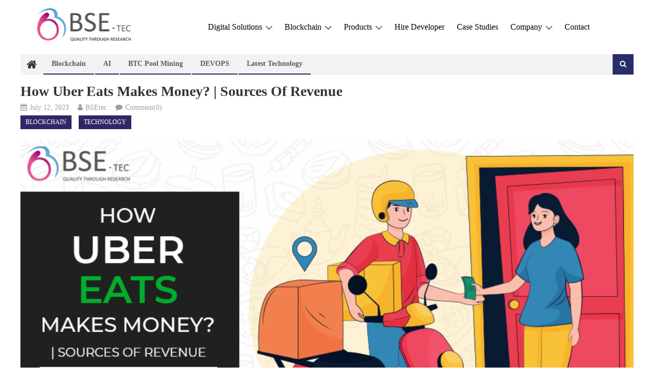

--- FILE ---
content_type: text/html; charset=UTF-8
request_url: https://www.bsetec.com/blog/how-uber-eats-makes-money-sources-of-revenue/
body_size: 21316
content:
<!DOCTYPE html>
<html lang="en-US">
<head>
<meta charset="UTF-8">
<meta name="viewport" content="width=device-width, initial-scale=1">
<link rel="profile" href="http://gmpg.org/xfn/11">
<link rel="pingback" href="https://www.bsetec.com/blog/xmlrpc.php">

<meta name='robots' content='index, follow, max-image-preview:large, max-snippet:-1, max-video-preview:-1' />
	<style>img:is([sizes="auto" i], [sizes^="auto," i]) { contain-intrinsic-size: 3000px 1500px }</style>
	
	<!-- This site is optimized with the Yoast SEO plugin v25.4 - https://yoast.com/wordpress/plugins/seo/ -->
	<title>How Uber Eats Makes Money? | Sources of Revenue | BSEtec</title>
	<meta name="description" content="Ready to enter the food delivery market? This guide will help you understand the ins and outs of how Uber Eats generates revenue. How has it become a leader in the industry and how does it make money?" />
	<link rel="canonical" href="https://www.bsetec.com/blog/how-uber-eats-makes-money-sources-of-revenue/" />
	<meta property="og:locale" content="en_US" />
	<meta property="og:type" content="article" />
	<meta property="og:title" content="How Uber Eats Makes Money? | Sources of Revenue | BSEtec" />
	<meta property="og:description" content="Ready to enter the food delivery market? This guide will help you understand the ins and outs of how Uber Eats generates revenue. How has it become a leader in the industry and how does it make money?" />
	<meta property="og:url" content="https://www.bsetec.com/blog/how-uber-eats-makes-money-sources-of-revenue/" />
	<meta property="og:site_name" content="BSEtec" />
	<meta property="article:publisher" content="https://www.facebook.com/bsetec/" />
	<meta property="article:published_time" content="2023-07-12T14:08:58+00:00" />
	<meta property="article:modified_time" content="2023-07-12T14:09:00+00:00" />
	<meta property="og:image" content="https://www.bsetec.com/blog/wp-content/uploads/2023/07/uber.png" />
	<meta property="og:image:width" content="891" />
	<meta property="og:image:height" content="453" />
	<meta property="og:image:type" content="image/png" />
	<meta name="author" content="BSEtec" />
	<meta name="twitter:card" content="summary_large_image" />
	<meta name="twitter:creator" content="@BSEtech" />
	<meta name="twitter:site" content="@BSEtech" />
	<meta name="twitter:label1" content="Written by" />
	<meta name="twitter:data1" content="BSEtec" />
	<meta name="twitter:label2" content="Est. reading time" />
	<meta name="twitter:data2" content="4 minutes" />
	<script type="application/ld+json" class="yoast-schema-graph">{"@context":"https://schema.org","@graph":[{"@type":"Article","@id":"https://www.bsetec.com/blog/how-uber-eats-makes-money-sources-of-revenue/#article","isPartOf":{"@id":"https://www.bsetec.com/blog/how-uber-eats-makes-money-sources-of-revenue/"},"author":{"name":"BSEtec","@id":"https://www.bsetec.com/blog/#/schema/person/24a8ed4eefa5e9bf112e896653ca21c4"},"headline":"How Uber Eats Makes Money? | Sources of Revenue","datePublished":"2023-07-12T14:08:58+00:00","dateModified":"2023-07-12T14:09:00+00:00","mainEntityOfPage":{"@id":"https://www.bsetec.com/blog/how-uber-eats-makes-money-sources-of-revenue/"},"wordCount":557,"commentCount":0,"publisher":{"@id":"https://www.bsetec.com/blog/#organization"},"image":{"@id":"https://www.bsetec.com/blog/how-uber-eats-makes-money-sources-of-revenue/#primaryimage"},"thumbnailUrl":"https://www.bsetec.com/blog/wp-content/uploads/2023/07/uber.png","keywords":["doordashcloneapp","DoordashCloneScript","fooddeliverycloneapp","fooddeliveryclonescript","FoodOrderingSoftwareScript","howubereatsmakesmoney"],"articleSection":["Blockchain","Technology"],"inLanguage":"en-US","potentialAction":[{"@type":"CommentAction","name":"Comment","target":["https://www.bsetec.com/blog/how-uber-eats-makes-money-sources-of-revenue/#respond"]}]},{"@type":"WebPage","@id":"https://www.bsetec.com/blog/how-uber-eats-makes-money-sources-of-revenue/","url":"https://www.bsetec.com/blog/how-uber-eats-makes-money-sources-of-revenue/","name":"How Uber Eats Makes Money? | Sources of Revenue | BSEtec","isPartOf":{"@id":"https://www.bsetec.com/blog/#website"},"primaryImageOfPage":{"@id":"https://www.bsetec.com/blog/how-uber-eats-makes-money-sources-of-revenue/#primaryimage"},"image":{"@id":"https://www.bsetec.com/blog/how-uber-eats-makes-money-sources-of-revenue/#primaryimage"},"thumbnailUrl":"https://www.bsetec.com/blog/wp-content/uploads/2023/07/uber.png","datePublished":"2023-07-12T14:08:58+00:00","dateModified":"2023-07-12T14:09:00+00:00","description":"Ready to enter the food delivery market? This guide will help you understand the ins and outs of how Uber Eats generates revenue. How has it become a leader in the industry and how does it make money?","breadcrumb":{"@id":"https://www.bsetec.com/blog/how-uber-eats-makes-money-sources-of-revenue/#breadcrumb"},"inLanguage":"en-US","potentialAction":[{"@type":"ReadAction","target":["https://www.bsetec.com/blog/how-uber-eats-makes-money-sources-of-revenue/"]}]},{"@type":"ImageObject","inLanguage":"en-US","@id":"https://www.bsetec.com/blog/how-uber-eats-makes-money-sources-of-revenue/#primaryimage","url":"https://www.bsetec.com/blog/wp-content/uploads/2023/07/uber.png","contentUrl":"https://www.bsetec.com/blog/wp-content/uploads/2023/07/uber.png","width":891,"height":453,"caption":"how uber eats makes money?"},{"@type":"BreadcrumbList","@id":"https://www.bsetec.com/blog/how-uber-eats-makes-money-sources-of-revenue/#breadcrumb","itemListElement":[{"@type":"ListItem","position":1,"name":"Home","item":"https://www.bsetec.com/blog/"},{"@type":"ListItem","position":2,"name":"How Uber Eats Makes Money? | Sources of Revenue"}]},{"@type":"WebSite","@id":"https://www.bsetec.com/blog/#website","url":"https://www.bsetec.com/blog/","name":"BSEtec","description":"Exploring the World of Tech, One Byte at a Time","publisher":{"@id":"https://www.bsetec.com/blog/#organization"},"alternateName":"BSEtec","potentialAction":[{"@type":"SearchAction","target":{"@type":"EntryPoint","urlTemplate":"https://www.bsetec.com/blog/?s={search_term_string}"},"query-input":{"@type":"PropertyValueSpecification","valueRequired":true,"valueName":"search_term_string"}}],"inLanguage":"en-US"},{"@type":"Organization","@id":"https://www.bsetec.com/blog/#organization","name":"BSEtec","url":"https://www.bsetec.com/blog/","logo":{"@type":"ImageObject","inLanguage":"en-US","@id":"https://www.bsetec.com/blog/#/schema/logo/image/","url":"https://www.bsetec.com/blog/wp-content/uploads/2023/01/fav.ico","contentUrl":"https://www.bsetec.com/blog/wp-content/uploads/2023/01/fav.ico","width":1,"height":1,"caption":"BSEtec"},"image":{"@id":"https://www.bsetec.com/blog/#/schema/logo/image/"},"sameAs":["https://www.facebook.com/bsetec/","https://x.com/BSEtech"]},{"@type":"Person","@id":"https://www.bsetec.com/blog/#/schema/person/24a8ed4eefa5e9bf112e896653ca21c4","name":"BSEtec","image":{"@type":"ImageObject","inLanguage":"en-US","@id":"https://www.bsetec.com/blog/#/schema/person/image/","url":"https://secure.gravatar.com/avatar/20fcfaf426a285886f813fd3e9e0ad48f22440b11201e9a669807c088bfdac8e?s=96&d=mm&r=g","contentUrl":"https://secure.gravatar.com/avatar/20fcfaf426a285886f813fd3e9e0ad48f22440b11201e9a669807c088bfdac8e?s=96&d=mm&r=g","caption":"BSEtec"}}]}</script>
	<!-- / Yoast SEO plugin. -->


<link rel='dns-prefetch' href='//fonts.googleapis.com' />
<link rel="alternate" type="application/rss+xml" title="BSEtec &raquo; Feed" href="https://www.bsetec.com/blog/feed/" />
<link rel="alternate" type="application/rss+xml" title="BSEtec &raquo; Comments Feed" href="https://www.bsetec.com/blog/comments/feed/" />
<link rel="alternate" type="application/rss+xml" title="BSEtec &raquo; How Uber Eats Makes Money? | Sources of Revenue Comments Feed" href="https://www.bsetec.com/blog/how-uber-eats-makes-money-sources-of-revenue/feed/" />
<script type="text/javascript">
/* <![CDATA[ */
window._wpemojiSettings = {"baseUrl":"https:\/\/s.w.org\/images\/core\/emoji\/16.0.1\/72x72\/","ext":".png","svgUrl":"https:\/\/s.w.org\/images\/core\/emoji\/16.0.1\/svg\/","svgExt":".svg","source":{"concatemoji":"https:\/\/www.bsetec.com\/blog\/wp-includes\/js\/wp-emoji-release.min.js?ver=6.8.2"}};
/*! This file is auto-generated */
!function(s,n){var o,i,e;function c(e){try{var t={supportTests:e,timestamp:(new Date).valueOf()};sessionStorage.setItem(o,JSON.stringify(t))}catch(e){}}function p(e,t,n){e.clearRect(0,0,e.canvas.width,e.canvas.height),e.fillText(t,0,0);var t=new Uint32Array(e.getImageData(0,0,e.canvas.width,e.canvas.height).data),a=(e.clearRect(0,0,e.canvas.width,e.canvas.height),e.fillText(n,0,0),new Uint32Array(e.getImageData(0,0,e.canvas.width,e.canvas.height).data));return t.every(function(e,t){return e===a[t]})}function u(e,t){e.clearRect(0,0,e.canvas.width,e.canvas.height),e.fillText(t,0,0);for(var n=e.getImageData(16,16,1,1),a=0;a<n.data.length;a++)if(0!==n.data[a])return!1;return!0}function f(e,t,n,a){switch(t){case"flag":return n(e,"\ud83c\udff3\ufe0f\u200d\u26a7\ufe0f","\ud83c\udff3\ufe0f\u200b\u26a7\ufe0f")?!1:!n(e,"\ud83c\udde8\ud83c\uddf6","\ud83c\udde8\u200b\ud83c\uddf6")&&!n(e,"\ud83c\udff4\udb40\udc67\udb40\udc62\udb40\udc65\udb40\udc6e\udb40\udc67\udb40\udc7f","\ud83c\udff4\u200b\udb40\udc67\u200b\udb40\udc62\u200b\udb40\udc65\u200b\udb40\udc6e\u200b\udb40\udc67\u200b\udb40\udc7f");case"emoji":return!a(e,"\ud83e\udedf")}return!1}function g(e,t,n,a){var r="undefined"!=typeof WorkerGlobalScope&&self instanceof WorkerGlobalScope?new OffscreenCanvas(300,150):s.createElement("canvas"),o=r.getContext("2d",{willReadFrequently:!0}),i=(o.textBaseline="top",o.font="600 32px Arial",{});return e.forEach(function(e){i[e]=t(o,e,n,a)}),i}function t(e){var t=s.createElement("script");t.src=e,t.defer=!0,s.head.appendChild(t)}"undefined"!=typeof Promise&&(o="wpEmojiSettingsSupports",i=["flag","emoji"],n.supports={everything:!0,everythingExceptFlag:!0},e=new Promise(function(e){s.addEventListener("DOMContentLoaded",e,{once:!0})}),new Promise(function(t){var n=function(){try{var e=JSON.parse(sessionStorage.getItem(o));if("object"==typeof e&&"number"==typeof e.timestamp&&(new Date).valueOf()<e.timestamp+604800&&"object"==typeof e.supportTests)return e.supportTests}catch(e){}return null}();if(!n){if("undefined"!=typeof Worker&&"undefined"!=typeof OffscreenCanvas&&"undefined"!=typeof URL&&URL.createObjectURL&&"undefined"!=typeof Blob)try{var e="postMessage("+g.toString()+"("+[JSON.stringify(i),f.toString(),p.toString(),u.toString()].join(",")+"));",a=new Blob([e],{type:"text/javascript"}),r=new Worker(URL.createObjectURL(a),{name:"wpTestEmojiSupports"});return void(r.onmessage=function(e){c(n=e.data),r.terminate(),t(n)})}catch(e){}c(n=g(i,f,p,u))}t(n)}).then(function(e){for(var t in e)n.supports[t]=e[t],n.supports.everything=n.supports.everything&&n.supports[t],"flag"!==t&&(n.supports.everythingExceptFlag=n.supports.everythingExceptFlag&&n.supports[t]);n.supports.everythingExceptFlag=n.supports.everythingExceptFlag&&!n.supports.flag,n.DOMReady=!1,n.readyCallback=function(){n.DOMReady=!0}}).then(function(){return e}).then(function(){var e;n.supports.everything||(n.readyCallback(),(e=n.source||{}).concatemoji?t(e.concatemoji):e.wpemoji&&e.twemoji&&(t(e.twemoji),t(e.wpemoji)))}))}((window,document),window._wpemojiSettings);
/* ]]> */
</script>
<style id='wp-emoji-styles-inline-css' type='text/css'>

	img.wp-smiley, img.emoji {
		display: inline !important;
		border: none !important;
		box-shadow: none !important;
		height: 1em !important;
		width: 1em !important;
		margin: 0 0.07em !important;
		vertical-align: -0.1em !important;
		background: none !important;
		padding: 0 !important;
	}
</style>
<link rel='stylesheet' id='wp-block-library-css' href='https://www.bsetec.com/blog/wp-includes/css/dist/block-library/style.min.css?ver=6.8.2' type='text/css' media='all' />
<style id='classic-theme-styles-inline-css' type='text/css'>
/*! This file is auto-generated */
.wp-block-button__link{color:#fff;background-color:#32373c;border-radius:9999px;box-shadow:none;text-decoration:none;padding:calc(.667em + 2px) calc(1.333em + 2px);font-size:1.125em}.wp-block-file__button{background:#32373c;color:#fff;text-decoration:none}
</style>
<link rel='stylesheet' id='wpblog-post-layouts-block-style-css' href='https://www.bsetec.com/blog/wp-content/plugins/wp-blog-post-layouts/includes/assets/css/build.css?ver=1.1.4' type='text/css' media='all' />
<style id='global-styles-inline-css' type='text/css'>
:root{--wp--preset--aspect-ratio--square: 1;--wp--preset--aspect-ratio--4-3: 4/3;--wp--preset--aspect-ratio--3-4: 3/4;--wp--preset--aspect-ratio--3-2: 3/2;--wp--preset--aspect-ratio--2-3: 2/3;--wp--preset--aspect-ratio--16-9: 16/9;--wp--preset--aspect-ratio--9-16: 9/16;--wp--preset--color--black: #000000;--wp--preset--color--cyan-bluish-gray: #abb8c3;--wp--preset--color--white: #ffffff;--wp--preset--color--pale-pink: #f78da7;--wp--preset--color--vivid-red: #cf2e2e;--wp--preset--color--luminous-vivid-orange: #ff6900;--wp--preset--color--luminous-vivid-amber: #fcb900;--wp--preset--color--light-green-cyan: #7bdcb5;--wp--preset--color--vivid-green-cyan: #00d084;--wp--preset--color--pale-cyan-blue: #8ed1fc;--wp--preset--color--vivid-cyan-blue: #0693e3;--wp--preset--color--vivid-purple: #9b51e0;--wp--preset--gradient--vivid-cyan-blue-to-vivid-purple: linear-gradient(135deg,rgba(6,147,227,1) 0%,rgb(155,81,224) 100%);--wp--preset--gradient--light-green-cyan-to-vivid-green-cyan: linear-gradient(135deg,rgb(122,220,180) 0%,rgb(0,208,130) 100%);--wp--preset--gradient--luminous-vivid-amber-to-luminous-vivid-orange: linear-gradient(135deg,rgba(252,185,0,1) 0%,rgba(255,105,0,1) 100%);--wp--preset--gradient--luminous-vivid-orange-to-vivid-red: linear-gradient(135deg,rgba(255,105,0,1) 0%,rgb(207,46,46) 100%);--wp--preset--gradient--very-light-gray-to-cyan-bluish-gray: linear-gradient(135deg,rgb(238,238,238) 0%,rgb(169,184,195) 100%);--wp--preset--gradient--cool-to-warm-spectrum: linear-gradient(135deg,rgb(74,234,220) 0%,rgb(151,120,209) 20%,rgb(207,42,186) 40%,rgb(238,44,130) 60%,rgb(251,105,98) 80%,rgb(254,248,76) 100%);--wp--preset--gradient--blush-light-purple: linear-gradient(135deg,rgb(255,206,236) 0%,rgb(152,150,240) 100%);--wp--preset--gradient--blush-bordeaux: linear-gradient(135deg,rgb(254,205,165) 0%,rgb(254,45,45) 50%,rgb(107,0,62) 100%);--wp--preset--gradient--luminous-dusk: linear-gradient(135deg,rgb(255,203,112) 0%,rgb(199,81,192) 50%,rgb(65,88,208) 100%);--wp--preset--gradient--pale-ocean: linear-gradient(135deg,rgb(255,245,203) 0%,rgb(182,227,212) 50%,rgb(51,167,181) 100%);--wp--preset--gradient--electric-grass: linear-gradient(135deg,rgb(202,248,128) 0%,rgb(113,206,126) 100%);--wp--preset--gradient--midnight: linear-gradient(135deg,rgb(2,3,129) 0%,rgb(40,116,252) 100%);--wp--preset--font-size--small: 13px;--wp--preset--font-size--medium: 20px;--wp--preset--font-size--large: 36px;--wp--preset--font-size--x-large: 42px;--wp--preset--spacing--20: 0.44rem;--wp--preset--spacing--30: 0.67rem;--wp--preset--spacing--40: 1rem;--wp--preset--spacing--50: 1.5rem;--wp--preset--spacing--60: 2.25rem;--wp--preset--spacing--70: 3.38rem;--wp--preset--spacing--80: 5.06rem;--wp--preset--shadow--natural: 6px 6px 9px rgba(0, 0, 0, 0.2);--wp--preset--shadow--deep: 12px 12px 50px rgba(0, 0, 0, 0.4);--wp--preset--shadow--sharp: 6px 6px 0px rgba(0, 0, 0, 0.2);--wp--preset--shadow--outlined: 6px 6px 0px -3px rgba(255, 255, 255, 1), 6px 6px rgba(0, 0, 0, 1);--wp--preset--shadow--crisp: 6px 6px 0px rgba(0, 0, 0, 1);}:where(.is-layout-flex){gap: 0.5em;}:where(.is-layout-grid){gap: 0.5em;}body .is-layout-flex{display: flex;}.is-layout-flex{flex-wrap: wrap;align-items: center;}.is-layout-flex > :is(*, div){margin: 0;}body .is-layout-grid{display: grid;}.is-layout-grid > :is(*, div){margin: 0;}:where(.wp-block-columns.is-layout-flex){gap: 2em;}:where(.wp-block-columns.is-layout-grid){gap: 2em;}:where(.wp-block-post-template.is-layout-flex){gap: 1.25em;}:where(.wp-block-post-template.is-layout-grid){gap: 1.25em;}.has-black-color{color: var(--wp--preset--color--black) !important;}.has-cyan-bluish-gray-color{color: var(--wp--preset--color--cyan-bluish-gray) !important;}.has-white-color{color: var(--wp--preset--color--white) !important;}.has-pale-pink-color{color: var(--wp--preset--color--pale-pink) !important;}.has-vivid-red-color{color: var(--wp--preset--color--vivid-red) !important;}.has-luminous-vivid-orange-color{color: var(--wp--preset--color--luminous-vivid-orange) !important;}.has-luminous-vivid-amber-color{color: var(--wp--preset--color--luminous-vivid-amber) !important;}.has-light-green-cyan-color{color: var(--wp--preset--color--light-green-cyan) !important;}.has-vivid-green-cyan-color{color: var(--wp--preset--color--vivid-green-cyan) !important;}.has-pale-cyan-blue-color{color: var(--wp--preset--color--pale-cyan-blue) !important;}.has-vivid-cyan-blue-color{color: var(--wp--preset--color--vivid-cyan-blue) !important;}.has-vivid-purple-color{color: var(--wp--preset--color--vivid-purple) !important;}.has-black-background-color{background-color: var(--wp--preset--color--black) !important;}.has-cyan-bluish-gray-background-color{background-color: var(--wp--preset--color--cyan-bluish-gray) !important;}.has-white-background-color{background-color: var(--wp--preset--color--white) !important;}.has-pale-pink-background-color{background-color: var(--wp--preset--color--pale-pink) !important;}.has-vivid-red-background-color{background-color: var(--wp--preset--color--vivid-red) !important;}.has-luminous-vivid-orange-background-color{background-color: var(--wp--preset--color--luminous-vivid-orange) !important;}.has-luminous-vivid-amber-background-color{background-color: var(--wp--preset--color--luminous-vivid-amber) !important;}.has-light-green-cyan-background-color{background-color: var(--wp--preset--color--light-green-cyan) !important;}.has-vivid-green-cyan-background-color{background-color: var(--wp--preset--color--vivid-green-cyan) !important;}.has-pale-cyan-blue-background-color{background-color: var(--wp--preset--color--pale-cyan-blue) !important;}.has-vivid-cyan-blue-background-color{background-color: var(--wp--preset--color--vivid-cyan-blue) !important;}.has-vivid-purple-background-color{background-color: var(--wp--preset--color--vivid-purple) !important;}.has-black-border-color{border-color: var(--wp--preset--color--black) !important;}.has-cyan-bluish-gray-border-color{border-color: var(--wp--preset--color--cyan-bluish-gray) !important;}.has-white-border-color{border-color: var(--wp--preset--color--white) !important;}.has-pale-pink-border-color{border-color: var(--wp--preset--color--pale-pink) !important;}.has-vivid-red-border-color{border-color: var(--wp--preset--color--vivid-red) !important;}.has-luminous-vivid-orange-border-color{border-color: var(--wp--preset--color--luminous-vivid-orange) !important;}.has-luminous-vivid-amber-border-color{border-color: var(--wp--preset--color--luminous-vivid-amber) !important;}.has-light-green-cyan-border-color{border-color: var(--wp--preset--color--light-green-cyan) !important;}.has-vivid-green-cyan-border-color{border-color: var(--wp--preset--color--vivid-green-cyan) !important;}.has-pale-cyan-blue-border-color{border-color: var(--wp--preset--color--pale-cyan-blue) !important;}.has-vivid-cyan-blue-border-color{border-color: var(--wp--preset--color--vivid-cyan-blue) !important;}.has-vivid-purple-border-color{border-color: var(--wp--preset--color--vivid-purple) !important;}.has-vivid-cyan-blue-to-vivid-purple-gradient-background{background: var(--wp--preset--gradient--vivid-cyan-blue-to-vivid-purple) !important;}.has-light-green-cyan-to-vivid-green-cyan-gradient-background{background: var(--wp--preset--gradient--light-green-cyan-to-vivid-green-cyan) !important;}.has-luminous-vivid-amber-to-luminous-vivid-orange-gradient-background{background: var(--wp--preset--gradient--luminous-vivid-amber-to-luminous-vivid-orange) !important;}.has-luminous-vivid-orange-to-vivid-red-gradient-background{background: var(--wp--preset--gradient--luminous-vivid-orange-to-vivid-red) !important;}.has-very-light-gray-to-cyan-bluish-gray-gradient-background{background: var(--wp--preset--gradient--very-light-gray-to-cyan-bluish-gray) !important;}.has-cool-to-warm-spectrum-gradient-background{background: var(--wp--preset--gradient--cool-to-warm-spectrum) !important;}.has-blush-light-purple-gradient-background{background: var(--wp--preset--gradient--blush-light-purple) !important;}.has-blush-bordeaux-gradient-background{background: var(--wp--preset--gradient--blush-bordeaux) !important;}.has-luminous-dusk-gradient-background{background: var(--wp--preset--gradient--luminous-dusk) !important;}.has-pale-ocean-gradient-background{background: var(--wp--preset--gradient--pale-ocean) !important;}.has-electric-grass-gradient-background{background: var(--wp--preset--gradient--electric-grass) !important;}.has-midnight-gradient-background{background: var(--wp--preset--gradient--midnight) !important;}.has-small-font-size{font-size: var(--wp--preset--font-size--small) !important;}.has-medium-font-size{font-size: var(--wp--preset--font-size--medium) !important;}.has-large-font-size{font-size: var(--wp--preset--font-size--large) !important;}.has-x-large-font-size{font-size: var(--wp--preset--font-size--x-large) !important;}
:where(.wp-block-post-template.is-layout-flex){gap: 1.25em;}:where(.wp-block-post-template.is-layout-grid){gap: 1.25em;}
:where(.wp-block-columns.is-layout-flex){gap: 2em;}:where(.wp-block-columns.is-layout-grid){gap: 2em;}
:root :where(.wp-block-pullquote){font-size: 1.5em;line-height: 1.6;}
</style>
<link rel='stylesheet' id='contact-form-7-css' href='https://www.bsetec.com/blog/wp-content/plugins/contact-form-7/includes/css/styles.css?ver=6.1.3' type='text/css' media='all' />
<link rel='stylesheet' id='wpblog-post-layouts-google-fonts-css' href='https://fonts.googleapis.com/css?family=Roboto%3A400%2C100%2C300%2C400%2C500%2C700%2C900%7CYanone+Kaffeesatz%3A200%2C300%2C400%2C500%2C600%2C700%7COpen+Sans%3A300%2C400%2C600%2C700%2C800%7CRoboto+Slab%3A100%2C200%2C300%2C400%2C500%2C600%2C700%2C800%2C900%7CPoppins%3A100%2C200%2C300%2C400%2C500%2C600%2C700%2C800%2C900&#038;ver=1.1.4#038;subset=latin%2Clatin-ext' type='text/css' media='all' />
<link rel='stylesheet' id='fontawesome-css' href='https://www.bsetec.com/blog/wp-content/plugins/wp-blog-post-layouts/includes/assets/fontawesome/css/all.min.css?ver=5.12.1' type='text/css' media='all' />
<link rel='stylesheet' id='wpmagazine-modules-lite-google-fonts-css' href='https://fonts.googleapis.com/css?family=Roboto%3A400%2C100%2C300%2C400%2C500%2C700%2C900%7CYanone+Kaffeesatz%3A200%2C300%2C400%2C500%2C600%2C700%7COpen+Sans%3A300%2C400%2C600%2C700%2C800%7CRoboto+Slab%3A100%2C200%2C300%2C400%2C500%2C600%2C700%2C800%2C900%7CPoppins%3A100%2C200%2C300%2C400%2C500%2C600%2C700%2C800%2C900&#038;subset=latin%2Clatin-ext' type='text/css' media='all' />
<link rel='stylesheet' id='wpmagazine-modules-lite-frontend-css' href='https://www.bsetec.com/blog/wp-content/plugins/wp-magazine-modules-lite/includes/assets/css/build.css?ver=1.1.3' type='text/css' media='all' />
<link rel='stylesheet' id='slick-slider-css' href='https://www.bsetec.com/blog/wp-content/plugins/wp-magazine-modules-lite/includes/assets/library/slick-slider/css/slick.css?ver=1.8.0' type='text/css' media='all' />
<link rel='stylesheet' id='slick-slider-theme-css' href='https://www.bsetec.com/blog/wp-content/plugins/wp-magazine-modules-lite/includes/assets/library/slick-slider/css/slick-theme.css?ver=1.8.0' type='text/css' media='all' />
<link rel='stylesheet' id='font-awesome-css' href='https://www.bsetec.com/blog/wp-content/plugins/elementor/assets/lib/font-awesome/css/font-awesome.min.css?ver=4.7.0' type='text/css' media='all' />
<link rel='stylesheet' id='editorial-google-font-css' href='https://fonts.googleapis.com/css?family=Titillium+Web%3A400%2C600%2C700%2C300&#038;subset=latin%2Clatin-ext' type='text/css' media='all' />
<link rel='stylesheet' id='editorial-style-css' href='https://www.bsetec.com/blog/wp-content/themes/editorial/style.css?ver=1.5.2' type='text/css' media='all' />
<style id='editorial-style-inline-css' type='text/css'>
.category-button.mt-cat-1802 a{background:#312766}
.category-button.mt-cat-1802 a:hover{background:#000034}
.block-header.mt-cat-1802{border-left:2px solid #312766}
.rtl .block-header.mt-cat-1802{border-left:none;border-right:2px solid #312766}
.archive .page-header.mt-cat-1802{border-left:4px solid #312766}
.rtl.archive .page-header.mt-cat-1802{border-left:none;border-right:4px solid #312766}
#site-navigation ul li.mt-cat-1802{border-bottom-color:#312766}
.category-button.mt-cat-2732 a{background:#312766}
.category-button.mt-cat-2732 a:hover{background:#000034}
.block-header.mt-cat-2732{border-left:2px solid #312766}
.rtl .block-header.mt-cat-2732{border-left:none;border-right:2px solid #312766}
.archive .page-header.mt-cat-2732{border-left:4px solid #312766}
.rtl.archive .page-header.mt-cat-2732{border-left:none;border-right:4px solid #312766}
#site-navigation ul li.mt-cat-2732{border-bottom-color:#312766}
.category-button.mt-cat-2734 a{background:#282e6b}
.category-button.mt-cat-2734 a:hover{background:#000039}
.block-header.mt-cat-2734{border-left:2px solid #282e6b}
.rtl .block-header.mt-cat-2734{border-left:none;border-right:2px solid #282e6b}
.archive .page-header.mt-cat-2734{border-left:4px solid #282e6b}
.rtl.archive .page-header.mt-cat-2734{border-left:none;border-right:4px solid #282e6b}
#site-navigation ul li.mt-cat-2734{border-bottom-color:#282e6b}
.category-button.mt-cat-2746 a{background:#282e6b}
.category-button.mt-cat-2746 a:hover{background:#000039}
.block-header.mt-cat-2746{border-left:2px solid #282e6b}
.rtl .block-header.mt-cat-2746{border-left:none;border-right:2px solid #282e6b}
.archive .page-header.mt-cat-2746{border-left:4px solid #282e6b}
.rtl.archive .page-header.mt-cat-2746{border-left:none;border-right:4px solid #282e6b}
#site-navigation ul li.mt-cat-2746{border-bottom-color:#282e6b}
.category-button.mt-cat-2555 a{background:#312766}
.category-button.mt-cat-2555 a:hover{background:#000034}
.block-header.mt-cat-2555{border-left:2px solid #312766}
.rtl .block-header.mt-cat-2555{border-left:none;border-right:2px solid #312766}
.archive .page-header.mt-cat-2555{border-left:4px solid #312766}
.rtl.archive .page-header.mt-cat-2555{border-left:none;border-right:4px solid #312766}
#site-navigation ul li.mt-cat-2555{border-bottom-color:#312766}
.category-button.mt-cat-1354 a{background:#312766}
.category-button.mt-cat-1354 a:hover{background:#000034}
.block-header.mt-cat-1354{border-left:2px solid #312766}
.rtl .block-header.mt-cat-1354{border-left:none;border-right:2px solid #312766}
.archive .page-header.mt-cat-1354{border-left:4px solid #312766}
.rtl.archive .page-header.mt-cat-1354{border-left:none;border-right:4px solid #312766}
#site-navigation ul li.mt-cat-1354{border-bottom-color:#312766}
.category-button.mt-cat-215 a{background:#312766}
.category-button.mt-cat-215 a:hover{background:#000034}
.block-header.mt-cat-215{border-left:2px solid #312766}
.rtl .block-header.mt-cat-215{border-left:none;border-right:2px solid #312766}
.archive .page-header.mt-cat-215{border-left:4px solid #312766}
.rtl.archive .page-header.mt-cat-215{border-left:none;border-right:4px solid #312766}
#site-navigation ul li.mt-cat-215{border-bottom-color:#312766}
.category-button.mt-cat-177 a{background:#312766}
.category-button.mt-cat-177 a:hover{background:#000034}
.block-header.mt-cat-177{border-left:2px solid #312766}
.rtl .block-header.mt-cat-177{border-left:none;border-right:2px solid #312766}
.archive .page-header.mt-cat-177{border-left:4px solid #312766}
.rtl.archive .page-header.mt-cat-177{border-left:none;border-right:4px solid #312766}
#site-navigation ul li.mt-cat-177{border-bottom-color:#312766}
.category-button.mt-cat-508 a{background:#312766}
.category-button.mt-cat-508 a:hover{background:#000034}
.block-header.mt-cat-508{border-left:2px solid #312766}
.rtl .block-header.mt-cat-508{border-left:none;border-right:2px solid #312766}
.archive .page-header.mt-cat-508{border-left:4px solid #312766}
.rtl.archive .page-header.mt-cat-508{border-left:none;border-right:4px solid #312766}
#site-navigation ul li.mt-cat-508{border-bottom-color:#312766}
.category-button.mt-cat-996 a{background:#312766}
.category-button.mt-cat-996 a:hover{background:#000034}
.block-header.mt-cat-996{border-left:2px solid #312766}
.rtl .block-header.mt-cat-996{border-left:none;border-right:2px solid #312766}
.archive .page-header.mt-cat-996{border-left:4px solid #312766}
.rtl.archive .page-header.mt-cat-996{border-left:none;border-right:4px solid #312766}
#site-navigation ul li.mt-cat-996{border-bottom-color:#312766}
.category-button.mt-cat-1359 a{background:#312766}
.category-button.mt-cat-1359 a:hover{background:#000034}
.block-header.mt-cat-1359{border-left:2px solid #312766}
.rtl .block-header.mt-cat-1359{border-left:none;border-right:2px solid #312766}
.archive .page-header.mt-cat-1359{border-left:4px solid #312766}
.rtl.archive .page-header.mt-cat-1359{border-left:none;border-right:4px solid #312766}
#site-navigation ul li.mt-cat-1359{border-bottom-color:#312766}
.category-button.mt-cat-489 a{background:#312766}
.category-button.mt-cat-489 a:hover{background:#000034}
.block-header.mt-cat-489{border-left:2px solid #312766}
.rtl .block-header.mt-cat-489{border-left:none;border-right:2px solid #312766}
.archive .page-header.mt-cat-489{border-left:4px solid #312766}
.rtl.archive .page-header.mt-cat-489{border-left:none;border-right:4px solid #312766}
#site-navigation ul li.mt-cat-489{border-bottom-color:#312766}
.category-button.mt-cat-676 a{background:#312766}
.category-button.mt-cat-676 a:hover{background:#000034}
.block-header.mt-cat-676{border-left:2px solid #312766}
.rtl .block-header.mt-cat-676{border-left:none;border-right:2px solid #312766}
.archive .page-header.mt-cat-676{border-left:4px solid #312766}
.rtl.archive .page-header.mt-cat-676{border-left:none;border-right:4px solid #312766}
#site-navigation ul li.mt-cat-676{border-bottom-color:#312766}
.category-button.mt-cat-189 a{background:#312766}
.category-button.mt-cat-189 a:hover{background:#000034}
.block-header.mt-cat-189{border-left:2px solid #312766}
.rtl .block-header.mt-cat-189{border-left:none;border-right:2px solid #312766}
.archive .page-header.mt-cat-189{border-left:4px solid #312766}
.rtl.archive .page-header.mt-cat-189{border-left:none;border-right:4px solid #312766}
#site-navigation ul li.mt-cat-189{border-bottom-color:#312766}
.category-button.mt-cat-205 a{background:#312766}
.category-button.mt-cat-205 a:hover{background:#000034}
.block-header.mt-cat-205{border-left:2px solid #312766}
.rtl .block-header.mt-cat-205{border-left:none;border-right:2px solid #312766}
.archive .page-header.mt-cat-205{border-left:4px solid #312766}
.rtl.archive .page-header.mt-cat-205{border-left:none;border-right:4px solid #312766}
#site-navigation ul li.mt-cat-205{border-bottom-color:#312766}
.category-button.mt-cat-1356 a{background:#312766}
.category-button.mt-cat-1356 a:hover{background:#000034}
.block-header.mt-cat-1356{border-left:2px solid #312766}
.rtl .block-header.mt-cat-1356{border-left:none;border-right:2px solid #312766}
.archive .page-header.mt-cat-1356{border-left:4px solid #312766}
.rtl.archive .page-header.mt-cat-1356{border-left:none;border-right:4px solid #312766}
#site-navigation ul li.mt-cat-1356{border-bottom-color:#312766}
.category-button.mt-cat-219 a{background:#312766}
.category-button.mt-cat-219 a:hover{background:#000034}
.block-header.mt-cat-219{border-left:2px solid #312766}
.rtl .block-header.mt-cat-219{border-left:none;border-right:2px solid #312766}
.archive .page-header.mt-cat-219{border-left:4px solid #312766}
.rtl.archive .page-header.mt-cat-219{border-left:none;border-right:4px solid #312766}
#site-navigation ul li.mt-cat-219{border-bottom-color:#312766}
.category-button.mt-cat-1808 a{background:#312766}
.category-button.mt-cat-1808 a:hover{background:#000034}
.block-header.mt-cat-1808{border-left:2px solid #312766}
.rtl .block-header.mt-cat-1808{border-left:none;border-right:2px solid #312766}
.archive .page-header.mt-cat-1808{border-left:4px solid #312766}
.rtl.archive .page-header.mt-cat-1808{border-left:none;border-right:4px solid #312766}
#site-navigation ul li.mt-cat-1808{border-bottom-color:#312766}
.category-button.mt-cat-813 a{background:#312766}
.category-button.mt-cat-813 a:hover{background:#000034}
.block-header.mt-cat-813{border-left:2px solid #312766}
.rtl .block-header.mt-cat-813{border-left:none;border-right:2px solid #312766}
.archive .page-header.mt-cat-813{border-left:4px solid #312766}
.rtl.archive .page-header.mt-cat-813{border-left:none;border-right:4px solid #312766}
#site-navigation ul li.mt-cat-813{border-bottom-color:#312766}
.category-button.mt-cat-814 a{background:#312766}
.category-button.mt-cat-814 a:hover{background:#000034}
.block-header.mt-cat-814{border-left:2px solid #312766}
.rtl .block-header.mt-cat-814{border-left:none;border-right:2px solid #312766}
.archive .page-header.mt-cat-814{border-left:4px solid #312766}
.rtl.archive .page-header.mt-cat-814{border-left:none;border-right:4px solid #312766}
#site-navigation ul li.mt-cat-814{border-bottom-color:#312766}
.category-button.mt-cat-2744 a{background:#282e6b}
.category-button.mt-cat-2744 a:hover{background:#000039}
.block-header.mt-cat-2744{border-left:2px solid #282e6b}
.rtl .block-header.mt-cat-2744{border-left:none;border-right:2px solid #282e6b}
.archive .page-header.mt-cat-2744{border-left:4px solid #282e6b}
.rtl.archive .page-header.mt-cat-2744{border-left:none;border-right:4px solid #282e6b}
#site-navigation ul li.mt-cat-2744{border-bottom-color:#282e6b}
.category-button.mt-cat-2629 a{background:#312766}
.category-button.mt-cat-2629 a:hover{background:#000034}
.block-header.mt-cat-2629{border-left:2px solid #312766}
.rtl .block-header.mt-cat-2629{border-left:none;border-right:2px solid #312766}
.archive .page-header.mt-cat-2629{border-left:4px solid #312766}
.rtl.archive .page-header.mt-cat-2629{border-left:none;border-right:4px solid #312766}
#site-navigation ul li.mt-cat-2629{border-bottom-color:#312766}
.category-button.mt-cat-26 a{background:#312766}
.category-button.mt-cat-26 a:hover{background:#000034}
.block-header.mt-cat-26{border-left:2px solid #312766}
.rtl .block-header.mt-cat-26{border-left:none;border-right:2px solid #312766}
.archive .page-header.mt-cat-26{border-left:4px solid #312766}
.rtl.archive .page-header.mt-cat-26{border-left:none;border-right:4px solid #312766}
#site-navigation ul li.mt-cat-26{border-bottom-color:#312766}
.category-button.mt-cat-5 a{background:#312766}
.category-button.mt-cat-5 a:hover{background:#000034}
.block-header.mt-cat-5{border-left:2px solid #312766}
.rtl .block-header.mt-cat-5{border-left:none;border-right:2px solid #312766}
.archive .page-header.mt-cat-5{border-left:4px solid #312766}
.rtl.archive .page-header.mt-cat-5{border-left:none;border-right:4px solid #312766}
#site-navigation ul li.mt-cat-5{border-bottom-color:#312766}
.category-button.mt-cat-1076 a{background:#312766}
.category-button.mt-cat-1076 a:hover{background:#000034}
.block-header.mt-cat-1076{border-left:2px solid #312766}
.rtl .block-header.mt-cat-1076{border-left:none;border-right:2px solid #312766}
.archive .page-header.mt-cat-1076{border-left:4px solid #312766}
.rtl.archive .page-header.mt-cat-1076{border-left:none;border-right:4px solid #312766}
#site-navigation ul li.mt-cat-1076{border-bottom-color:#312766}
.category-button.mt-cat-2 a{background:#312766}
.category-button.mt-cat-2 a:hover{background:#000034}
.block-header.mt-cat-2{border-left:2px solid #312766}
.rtl .block-header.mt-cat-2{border-left:none;border-right:2px solid #312766}
.archive .page-header.mt-cat-2{border-left:4px solid #312766}
.rtl.archive .page-header.mt-cat-2{border-left:none;border-right:4px solid #312766}
#site-navigation ul li.mt-cat-2{border-bottom-color:#312766}
.category-button.mt-cat-2670 a{background:#282e6b}
.category-button.mt-cat-2670 a:hover{background:#000039}
.block-header.mt-cat-2670{border-left:2px solid #282e6b}
.rtl .block-header.mt-cat-2670{border-left:none;border-right:2px solid #282e6b}
.archive .page-header.mt-cat-2670{border-left:4px solid #282e6b}
.rtl.archive .page-header.mt-cat-2670{border-left:none;border-right:4px solid #282e6b}
#site-navigation ul li.mt-cat-2670{border-bottom-color:#282e6b}
.category-button.mt-cat-2719 a{background:#282e6b}
.category-button.mt-cat-2719 a:hover{background:#000039}
.block-header.mt-cat-2719{border-left:2px solid #282e6b}
.rtl .block-header.mt-cat-2719{border-left:none;border-right:2px solid #282e6b}
.archive .page-header.mt-cat-2719{border-left:4px solid #282e6b}
.rtl.archive .page-header.mt-cat-2719{border-left:none;border-right:4px solid #282e6b}
#site-navigation ul li.mt-cat-2719{border-bottom-color:#282e6b}
.category-button.mt-cat-6 a{background:#312766}
.category-button.mt-cat-6 a:hover{background:#000034}
.block-header.mt-cat-6{border-left:2px solid #312766}
.rtl .block-header.mt-cat-6{border-left:none;border-right:2px solid #312766}
.archive .page-header.mt-cat-6{border-left:4px solid #312766}
.rtl.archive .page-header.mt-cat-6{border-left:none;border-right:4px solid #312766}
#site-navigation ul li.mt-cat-6{border-bottom-color:#312766}
.category-button.mt-cat-1205 a{background:#312766}
.category-button.mt-cat-1205 a:hover{background:#000034}
.block-header.mt-cat-1205{border-left:2px solid #312766}
.rtl .block-header.mt-cat-1205{border-left:none;border-right:2px solid #312766}
.archive .page-header.mt-cat-1205{border-left:4px solid #312766}
.rtl.archive .page-header.mt-cat-1205{border-left:none;border-right:4px solid #312766}
#site-navigation ul li.mt-cat-1205{border-bottom-color:#312766}
.category-button.mt-cat-695 a{background:#312766}
.category-button.mt-cat-695 a:hover{background:#000034}
.block-header.mt-cat-695{border-left:2px solid #312766}
.rtl .block-header.mt-cat-695{border-left:none;border-right:2px solid #312766}
.archive .page-header.mt-cat-695{border-left:4px solid #312766}
.rtl.archive .page-header.mt-cat-695{border-left:none;border-right:4px solid #312766}
#site-navigation ul li.mt-cat-695{border-bottom-color:#312766}
.category-button.mt-cat-7 a{background:#312766}
.category-button.mt-cat-7 a:hover{background:#000034}
.block-header.mt-cat-7{border-left:2px solid #312766}
.rtl .block-header.mt-cat-7{border-left:none;border-right:2px solid #312766}
.archive .page-header.mt-cat-7{border-left:4px solid #312766}
.rtl.archive .page-header.mt-cat-7{border-left:none;border-right:4px solid #312766}
#site-navigation ul li.mt-cat-7{border-bottom-color:#312766}
.category-button.mt-cat-2821 a{background:#282e6b}
.category-button.mt-cat-2821 a:hover{background:#000039}
.block-header.mt-cat-2821{border-left:2px solid #282e6b}
.rtl .block-header.mt-cat-2821{border-left:none;border-right:2px solid #282e6b}
.archive .page-header.mt-cat-2821{border-left:4px solid #282e6b}
.rtl.archive .page-header.mt-cat-2821{border-left:none;border-right:4px solid #282e6b}
#site-navigation ul li.mt-cat-2821{border-bottom-color:#282e6b}
.category-button.mt-cat-812 a{background:#312766}
.category-button.mt-cat-812 a:hover{background:#000034}
.block-header.mt-cat-812{border-left:2px solid #312766}
.rtl .block-header.mt-cat-812{border-left:none;border-right:2px solid #312766}
.archive .page-header.mt-cat-812{border-left:4px solid #312766}
.rtl.archive .page-header.mt-cat-812{border-left:none;border-right:4px solid #312766}
#site-navigation ul li.mt-cat-812{border-bottom-color:#312766}
.category-button.mt-cat-2057 a{background:#312766}
.category-button.mt-cat-2057 a:hover{background:#000034}
.block-header.mt-cat-2057{border-left:2px solid #312766}
.rtl .block-header.mt-cat-2057{border-left:none;border-right:2px solid #312766}
.archive .page-header.mt-cat-2057{border-left:4px solid #312766}
.rtl.archive .page-header.mt-cat-2057{border-left:none;border-right:4px solid #312766}
#site-navigation ul li.mt-cat-2057{border-bottom-color:#312766}
.category-button.mt-cat-2633 a{background:#312766}
.category-button.mt-cat-2633 a:hover{background:#000034}
.block-header.mt-cat-2633{border-left:2px solid #312766}
.rtl .block-header.mt-cat-2633{border-left:none;border-right:2px solid #312766}
.archive .page-header.mt-cat-2633{border-left:4px solid #312766}
.rtl.archive .page-header.mt-cat-2633{border-left:none;border-right:4px solid #312766}
#site-navigation ul li.mt-cat-2633{border-bottom-color:#312766}
.category-button.mt-cat-2058 a{background:#312766}
.category-button.mt-cat-2058 a:hover{background:#000034}
.block-header.mt-cat-2058{border-left:2px solid #312766}
.rtl .block-header.mt-cat-2058{border-left:none;border-right:2px solid #312766}
.archive .page-header.mt-cat-2058{border-left:4px solid #312766}
.rtl.archive .page-header.mt-cat-2058{border-left:none;border-right:4px solid #312766}
#site-navigation ul li.mt-cat-2058{border-bottom-color:#312766}
.category-button.mt-cat-483 a{background:#312766}
.category-button.mt-cat-483 a:hover{background:#000034}
.block-header.mt-cat-483{border-left:2px solid #312766}
.rtl .block-header.mt-cat-483{border-left:none;border-right:2px solid #312766}
.archive .page-header.mt-cat-483{border-left:4px solid #312766}
.rtl.archive .page-header.mt-cat-483{border-left:none;border-right:4px solid #312766}
#site-navigation ul li.mt-cat-483{border-bottom-color:#312766}
.category-button.mt-cat-226 a{background:#312766}
.category-button.mt-cat-226 a:hover{background:#000034}
.block-header.mt-cat-226{border-left:2px solid #312766}
.rtl .block-header.mt-cat-226{border-left:none;border-right:2px solid #312766}
.archive .page-header.mt-cat-226{border-left:4px solid #312766}
.rtl.archive .page-header.mt-cat-226{border-left:none;border-right:4px solid #312766}
#site-navigation ul li.mt-cat-226{border-bottom-color:#312766}
.category-button.mt-cat-566 a{background:#312766}
.category-button.mt-cat-566 a:hover{background:#000034}
.block-header.mt-cat-566{border-left:2px solid #312766}
.rtl .block-header.mt-cat-566{border-left:none;border-right:2px solid #312766}
.archive .page-header.mt-cat-566{border-left:4px solid #312766}
.rtl.archive .page-header.mt-cat-566{border-left:none;border-right:4px solid #312766}
#site-navigation ul li.mt-cat-566{border-bottom-color:#312766}
.category-button.mt-cat-1079 a{background:#312766}
.category-button.mt-cat-1079 a:hover{background:#000034}
.block-header.mt-cat-1079{border-left:2px solid #312766}
.rtl .block-header.mt-cat-1079{border-left:none;border-right:2px solid #312766}
.archive .page-header.mt-cat-1079{border-left:4px solid #312766}
.rtl.archive .page-header.mt-cat-1079{border-left:none;border-right:4px solid #312766}
#site-navigation ul li.mt-cat-1079{border-bottom-color:#312766}
.category-button.mt-cat-1077 a{background:#312766}
.category-button.mt-cat-1077 a:hover{background:#000034}
.block-header.mt-cat-1077{border-left:2px solid #312766}
.rtl .block-header.mt-cat-1077{border-left:none;border-right:2px solid #312766}
.archive .page-header.mt-cat-1077{border-left:4px solid #312766}
.rtl.archive .page-header.mt-cat-1077{border-left:none;border-right:4px solid #312766}
#site-navigation ul li.mt-cat-1077{border-bottom-color:#312766}
.category-button.mt-cat-8 a{background:#312766}
.category-button.mt-cat-8 a:hover{background:#000034}
.block-header.mt-cat-8{border-left:2px solid #312766}
.rtl .block-header.mt-cat-8{border-left:none;border-right:2px solid #312766}
.archive .page-header.mt-cat-8{border-left:4px solid #312766}
.rtl.archive .page-header.mt-cat-8{border-left:none;border-right:4px solid #312766}
#site-navigation ul li.mt-cat-8{border-bottom-color:#312766}
.category-button.mt-cat-9 a{background:#312766}
.category-button.mt-cat-9 a:hover{background:#000034}
.block-header.mt-cat-9{border-left:2px solid #312766}
.rtl .block-header.mt-cat-9{border-left:none;border-right:2px solid #312766}
.archive .page-header.mt-cat-9{border-left:4px solid #312766}
.rtl.archive .page-header.mt-cat-9{border-left:none;border-right:4px solid #312766}
#site-navigation ul li.mt-cat-9{border-bottom-color:#312766}
.category-button.mt-cat-10 a{background:#312766}
.category-button.mt-cat-10 a:hover{background:#000034}
.block-header.mt-cat-10{border-left:2px solid #312766}
.rtl .block-header.mt-cat-10{border-left:none;border-right:2px solid #312766}
.archive .page-header.mt-cat-10{border-left:4px solid #312766}
.rtl.archive .page-header.mt-cat-10{border-left:none;border-right:4px solid #312766}
#site-navigation ul li.mt-cat-10{border-bottom-color:#312766}
.category-button.mt-cat-11 a{background:#312766}
.category-button.mt-cat-11 a:hover{background:#000034}
.block-header.mt-cat-11{border-left:2px solid #312766}
.rtl .block-header.mt-cat-11{border-left:none;border-right:2px solid #312766}
.archive .page-header.mt-cat-11{border-left:4px solid #312766}
.rtl.archive .page-header.mt-cat-11{border-left:none;border-right:4px solid #312766}
#site-navigation ul li.mt-cat-11{border-bottom-color:#312766}
.category-button.mt-cat-2375 a{background:#312766}
.category-button.mt-cat-2375 a:hover{background:#000034}
.block-header.mt-cat-2375{border-left:2px solid #312766}
.rtl .block-header.mt-cat-2375{border-left:none;border-right:2px solid #312766}
.archive .page-header.mt-cat-2375{border-left:4px solid #312766}
.rtl.archive .page-header.mt-cat-2375{border-left:none;border-right:4px solid #312766}
#site-navigation ul li.mt-cat-2375{border-bottom-color:#312766}
.category-button.mt-cat-450 a{background:#312766}
.category-button.mt-cat-450 a:hover{background:#000034}
.block-header.mt-cat-450{border-left:2px solid #312766}
.rtl .block-header.mt-cat-450{border-left:none;border-right:2px solid #312766}
.archive .page-header.mt-cat-450{border-left:4px solid #312766}
.rtl.archive .page-header.mt-cat-450{border-left:none;border-right:4px solid #312766}
#site-navigation ul li.mt-cat-450{border-bottom-color:#312766}
.category-button.mt-cat-12 a{background:#312766}
.category-button.mt-cat-12 a:hover{background:#000034}
.block-header.mt-cat-12{border-left:2px solid #312766}
.rtl .block-header.mt-cat-12{border-left:none;border-right:2px solid #312766}
.archive .page-header.mt-cat-12{border-left:4px solid #312766}
.rtl.archive .page-header.mt-cat-12{border-left:none;border-right:4px solid #312766}
#site-navigation ul li.mt-cat-12{border-bottom-color:#312766}
.category-button.mt-cat-698 a{background:#312766}
.category-button.mt-cat-698 a:hover{background:#000034}
.block-header.mt-cat-698{border-left:2px solid #312766}
.rtl .block-header.mt-cat-698{border-left:none;border-right:2px solid #312766}
.archive .page-header.mt-cat-698{border-left:4px solid #312766}
.rtl.archive .page-header.mt-cat-698{border-left:none;border-right:4px solid #312766}
#site-navigation ul li.mt-cat-698{border-bottom-color:#312766}
.category-button.mt-cat-2747 a{background:#282e6b}
.category-button.mt-cat-2747 a:hover{background:#000039}
.block-header.mt-cat-2747{border-left:2px solid #282e6b}
.rtl .block-header.mt-cat-2747{border-left:none;border-right:2px solid #282e6b}
.archive .page-header.mt-cat-2747{border-left:4px solid #282e6b}
.rtl.archive .page-header.mt-cat-2747{border-left:none;border-right:4px solid #282e6b}
#site-navigation ul li.mt-cat-2747{border-bottom-color:#282e6b}
.category-button.mt-cat-25 a{background:#312766}
.category-button.mt-cat-25 a:hover{background:#000034}
.block-header.mt-cat-25{border-left:2px solid #312766}
.rtl .block-header.mt-cat-25{border-left:none;border-right:2px solid #312766}
.archive .page-header.mt-cat-25{border-left:4px solid #312766}
.rtl.archive .page-header.mt-cat-25{border-left:none;border-right:4px solid #312766}
#site-navigation ul li.mt-cat-25{border-bottom-color:#312766}
.category-button.mt-cat-2384 a{background:#312766}
.category-button.mt-cat-2384 a:hover{background:#000034}
.block-header.mt-cat-2384{border-left:2px solid #312766}
.rtl .block-header.mt-cat-2384{border-left:none;border-right:2px solid #312766}
.archive .page-header.mt-cat-2384{border-left:4px solid #312766}
.rtl.archive .page-header.mt-cat-2384{border-left:none;border-right:4px solid #312766}
#site-navigation ul li.mt-cat-2384{border-bottom-color:#312766}
.category-button.mt-cat-27 a{background:#312766}
.category-button.mt-cat-27 a:hover{background:#000034}
.block-header.mt-cat-27{border-left:2px solid #312766}
.rtl .block-header.mt-cat-27{border-left:none;border-right:2px solid #312766}
.archive .page-header.mt-cat-27{border-left:4px solid #312766}
.rtl.archive .page-header.mt-cat-27{border-left:none;border-right:4px solid #312766}
#site-navigation ul li.mt-cat-27{border-bottom-color:#312766}
.category-button.mt-cat-28 a{background:#312766}
.category-button.mt-cat-28 a:hover{background:#000034}
.block-header.mt-cat-28{border-left:2px solid #312766}
.rtl .block-header.mt-cat-28{border-left:none;border-right:2px solid #312766}
.archive .page-header.mt-cat-28{border-left:4px solid #312766}
.rtl.archive .page-header.mt-cat-28{border-left:none;border-right:4px solid #312766}
#site-navigation ul li.mt-cat-28{border-bottom-color:#312766}
.category-button.mt-cat-486 a{background:#312766}
.category-button.mt-cat-486 a:hover{background:#000034}
.block-header.mt-cat-486{border-left:2px solid #312766}
.rtl .block-header.mt-cat-486{border-left:none;border-right:2px solid #312766}
.archive .page-header.mt-cat-486{border-left:4px solid #312766}
.rtl.archive .page-header.mt-cat-486{border-left:none;border-right:4px solid #312766}
#site-navigation ul li.mt-cat-486{border-bottom-color:#312766}
.category-button.mt-cat-995 a{background:#312766}
.category-button.mt-cat-995 a:hover{background:#000034}
.block-header.mt-cat-995{border-left:2px solid #312766}
.rtl .block-header.mt-cat-995{border-left:none;border-right:2px solid #312766}
.archive .page-header.mt-cat-995{border-left:4px solid #312766}
.rtl.archive .page-header.mt-cat-995{border-left:none;border-right:4px solid #312766}
#site-navigation ul li.mt-cat-995{border-bottom-color:#312766}
.category-button.mt-cat-2760 a{background:#282e6b}
.category-button.mt-cat-2760 a:hover{background:#000039}
.block-header.mt-cat-2760{border-left:2px solid #282e6b}
.rtl .block-header.mt-cat-2760{border-left:none;border-right:2px solid #282e6b}
.archive .page-header.mt-cat-2760{border-left:4px solid #282e6b}
.rtl.archive .page-header.mt-cat-2760{border-left:none;border-right:4px solid #282e6b}
#site-navigation ul li.mt-cat-2760{border-bottom-color:#282e6b}
.category-button.mt-cat-13 a{background:#312766}
.category-button.mt-cat-13 a:hover{background:#000034}
.block-header.mt-cat-13{border-left:2px solid #312766}
.rtl .block-header.mt-cat-13{border-left:none;border-right:2px solid #312766}
.archive .page-header.mt-cat-13{border-left:4px solid #312766}
.rtl.archive .page-header.mt-cat-13{border-left:none;border-right:4px solid #312766}
#site-navigation ul li.mt-cat-13{border-bottom-color:#312766}
.category-button.mt-cat-2742 a{background:#282e6b}
.category-button.mt-cat-2742 a:hover{background:#000039}
.block-header.mt-cat-2742{border-left:2px solid #282e6b}
.rtl .block-header.mt-cat-2742{border-left:none;border-right:2px solid #282e6b}
.archive .page-header.mt-cat-2742{border-left:4px solid #282e6b}
.rtl.archive .page-header.mt-cat-2742{border-left:none;border-right:4px solid #282e6b}
#site-navigation ul li.mt-cat-2742{border-bottom-color:#282e6b}
.category-button.mt-cat-2396 a{background:#312766}
.category-button.mt-cat-2396 a:hover{background:#000034}
.block-header.mt-cat-2396{border-left:2px solid #312766}
.rtl .block-header.mt-cat-2396{border-left:none;border-right:2px solid #312766}
.archive .page-header.mt-cat-2396{border-left:4px solid #312766}
.rtl.archive .page-header.mt-cat-2396{border-left:none;border-right:4px solid #312766}
#site-navigation ul li.mt-cat-2396{border-bottom-color:#312766}
.category-button.mt-cat-764 a{background:#312766}
.category-button.mt-cat-764 a:hover{background:#000034}
.block-header.mt-cat-764{border-left:2px solid #312766}
.rtl .block-header.mt-cat-764{border-left:none;border-right:2px solid #312766}
.archive .page-header.mt-cat-764{border-left:4px solid #312766}
.rtl.archive .page-header.mt-cat-764{border-left:none;border-right:4px solid #312766}
#site-navigation ul li.mt-cat-764{border-bottom-color:#312766}
.category-button.mt-cat-14 a{background:#312766}
.category-button.mt-cat-14 a:hover{background:#000034}
.block-header.mt-cat-14{border-left:2px solid #312766}
.rtl .block-header.mt-cat-14{border-left:none;border-right:2px solid #312766}
.archive .page-header.mt-cat-14{border-left:4px solid #312766}
.rtl.archive .page-header.mt-cat-14{border-left:none;border-right:4px solid #312766}
#site-navigation ul li.mt-cat-14{border-bottom-color:#312766}
.category-button.mt-cat-15 a{background:#312766}
.category-button.mt-cat-15 a:hover{background:#000034}
.block-header.mt-cat-15{border-left:2px solid #312766}
.rtl .block-header.mt-cat-15{border-left:none;border-right:2px solid #312766}
.archive .page-header.mt-cat-15{border-left:4px solid #312766}
.rtl.archive .page-header.mt-cat-15{border-left:none;border-right:4px solid #312766}
#site-navigation ul li.mt-cat-15{border-bottom-color:#312766}
.category-button.mt-cat-2351 a{background:#312766}
.category-button.mt-cat-2351 a:hover{background:#000034}
.block-header.mt-cat-2351{border-left:2px solid #312766}
.rtl .block-header.mt-cat-2351{border-left:none;border-right:2px solid #312766}
.archive .page-header.mt-cat-2351{border-left:4px solid #312766}
.rtl.archive .page-header.mt-cat-2351{border-left:none;border-right:4px solid #312766}
#site-navigation ul li.mt-cat-2351{border-bottom-color:#312766}
.category-button.mt-cat-935 a{background:#312766}
.category-button.mt-cat-935 a:hover{background:#000034}
.block-header.mt-cat-935{border-left:2px solid #312766}
.rtl .block-header.mt-cat-935{border-left:none;border-right:2px solid #312766}
.archive .page-header.mt-cat-935{border-left:4px solid #312766}
.rtl.archive .page-header.mt-cat-935{border-left:none;border-right:4px solid #312766}
#site-navigation ul li.mt-cat-935{border-bottom-color:#312766}
.category-button.mt-cat-697 a{background:#312766}
.category-button.mt-cat-697 a:hover{background:#000034}
.block-header.mt-cat-697{border-left:2px solid #312766}
.rtl .block-header.mt-cat-697{border-left:none;border-right:2px solid #312766}
.archive .page-header.mt-cat-697{border-left:4px solid #312766}
.rtl.archive .page-header.mt-cat-697{border-left:none;border-right:4px solid #312766}
#site-navigation ul li.mt-cat-697{border-bottom-color:#312766}
.category-button.mt-cat-1353 a{background:#312766}
.category-button.mt-cat-1353 a:hover{background:#000034}
.block-header.mt-cat-1353{border-left:2px solid #312766}
.rtl .block-header.mt-cat-1353{border-left:none;border-right:2px solid #312766}
.archive .page-header.mt-cat-1353{border-left:4px solid #312766}
.rtl.archive .page-header.mt-cat-1353{border-left:none;border-right:4px solid #312766}
#site-navigation ul li.mt-cat-1353{border-bottom-color:#312766}
.category-button.mt-cat-2731 a{background:#282e6b}
.category-button.mt-cat-2731 a:hover{background:#000039}
.block-header.mt-cat-2731{border-left:2px solid #282e6b}
.rtl .block-header.mt-cat-2731{border-left:none;border-right:2px solid #282e6b}
.archive .page-header.mt-cat-2731{border-left:4px solid #282e6b}
.rtl.archive .page-header.mt-cat-2731{border-left:none;border-right:4px solid #282e6b}
#site-navigation ul li.mt-cat-2731{border-bottom-color:#282e6b}
.category-button.mt-cat-272 a{background:#312766}
.category-button.mt-cat-272 a:hover{background:#000034}
.block-header.mt-cat-272{border-left:2px solid #312766}
.rtl .block-header.mt-cat-272{border-left:none;border-right:2px solid #312766}
.archive .page-header.mt-cat-272{border-left:4px solid #312766}
.rtl.archive .page-header.mt-cat-272{border-left:none;border-right:4px solid #312766}
#site-navigation ul li.mt-cat-272{border-bottom-color:#312766}
.category-button.mt-cat-222 a{background:#312766}
.category-button.mt-cat-222 a:hover{background:#000034}
.block-header.mt-cat-222{border-left:2px solid #312766}
.rtl .block-header.mt-cat-222{border-left:none;border-right:2px solid #312766}
.archive .page-header.mt-cat-222{border-left:4px solid #312766}
.rtl.archive .page-header.mt-cat-222{border-left:none;border-right:4px solid #312766}
#site-navigation ul li.mt-cat-222{border-bottom-color:#312766}
.category-button.mt-cat-2358 a{background:#312766}
.category-button.mt-cat-2358 a:hover{background:#000034}
.block-header.mt-cat-2358{border-left:2px solid #312766}
.rtl .block-header.mt-cat-2358{border-left:none;border-right:2px solid #312766}
.archive .page-header.mt-cat-2358{border-left:4px solid #312766}
.rtl.archive .page-header.mt-cat-2358{border-left:none;border-right:4px solid #312766}
#site-navigation ul li.mt-cat-2358{border-bottom-color:#312766}
.category-button.mt-cat-2359 a{background:#312766}
.category-button.mt-cat-2359 a:hover{background:#000034}
.block-header.mt-cat-2359{border-left:2px solid #312766}
.rtl .block-header.mt-cat-2359{border-left:none;border-right:2px solid #312766}
.archive .page-header.mt-cat-2359{border-left:4px solid #312766}
.rtl.archive .page-header.mt-cat-2359{border-left:none;border-right:4px solid #312766}
#site-navigation ul li.mt-cat-2359{border-bottom-color:#312766}
.category-button.mt-cat-1167 a{background:#312766}
.category-button.mt-cat-1167 a:hover{background:#000034}
.block-header.mt-cat-1167{border-left:2px solid #312766}
.rtl .block-header.mt-cat-1167{border-left:none;border-right:2px solid #312766}
.archive .page-header.mt-cat-1167{border-left:4px solid #312766}
.rtl.archive .page-header.mt-cat-1167{border-left:none;border-right:4px solid #312766}
#site-navigation ul li.mt-cat-1167{border-bottom-color:#312766}
.category-button.mt-cat-1307 a{background:#312766}
.category-button.mt-cat-1307 a:hover{background:#000034}
.block-header.mt-cat-1307{border-left:2px solid #312766}
.rtl .block-header.mt-cat-1307{border-left:none;border-right:2px solid #312766}
.archive .page-header.mt-cat-1307{border-left:4px solid #312766}
.rtl.archive .page-header.mt-cat-1307{border-left:none;border-right:4px solid #312766}
#site-navigation ul li.mt-cat-1307{border-bottom-color:#312766}
.category-button.mt-cat-244 a{background:#312766}
.category-button.mt-cat-244 a:hover{background:#000034}
.block-header.mt-cat-244{border-left:2px solid #312766}
.rtl .block-header.mt-cat-244{border-left:none;border-right:2px solid #312766}
.archive .page-header.mt-cat-244{border-left:4px solid #312766}
.rtl.archive .page-header.mt-cat-244{border-left:none;border-right:4px solid #312766}
#site-navigation ul li.mt-cat-244{border-bottom-color:#312766}
.category-button.mt-cat-158 a{background:#312766}
.category-button.mt-cat-158 a:hover{background:#000034}
.block-header.mt-cat-158{border-left:2px solid #312766}
.rtl .block-header.mt-cat-158{border-left:none;border-right:2px solid #312766}
.archive .page-header.mt-cat-158{border-left:4px solid #312766}
.rtl.archive .page-header.mt-cat-158{border-left:none;border-right:4px solid #312766}
#site-navigation ul li.mt-cat-158{border-bottom-color:#312766}
.category-button.mt-cat-140 a{background:#312766}
.category-button.mt-cat-140 a:hover{background:#000034}
.block-header.mt-cat-140{border-left:2px solid #312766}
.rtl .block-header.mt-cat-140{border-left:none;border-right:2px solid #312766}
.archive .page-header.mt-cat-140{border-left:4px solid #312766}
.rtl.archive .page-header.mt-cat-140{border-left:none;border-right:4px solid #312766}
#site-navigation ul li.mt-cat-140{border-bottom-color:#312766}
.category-button.mt-cat-139 a{background:#312766}
.category-button.mt-cat-139 a:hover{background:#000034}
.block-header.mt-cat-139{border-left:2px solid #312766}
.rtl .block-header.mt-cat-139{border-left:none;border-right:2px solid #312766}
.archive .page-header.mt-cat-139{border-left:4px solid #312766}
.rtl.archive .page-header.mt-cat-139{border-left:none;border-right:4px solid #312766}
#site-navigation ul li.mt-cat-139{border-bottom-color:#312766}
.category-button.mt-cat-487 a{background:#312766}
.category-button.mt-cat-487 a:hover{background:#000034}
.block-header.mt-cat-487{border-left:2px solid #312766}
.rtl .block-header.mt-cat-487{border-left:none;border-right:2px solid #312766}
.archive .page-header.mt-cat-487{border-left:4px solid #312766}
.rtl.archive .page-header.mt-cat-487{border-left:none;border-right:4px solid #312766}
#site-navigation ul li.mt-cat-487{border-bottom-color:#312766}
.category-button.mt-cat-162 a{background:#312766}
.category-button.mt-cat-162 a:hover{background:#000034}
.block-header.mt-cat-162{border-left:2px solid #312766}
.rtl .block-header.mt-cat-162{border-left:none;border-right:2px solid #312766}
.archive .page-header.mt-cat-162{border-left:4px solid #312766}
.rtl.archive .page-header.mt-cat-162{border-left:none;border-right:4px solid #312766}
#site-navigation ul li.mt-cat-162{border-bottom-color:#312766}
.category-button.mt-cat-165 a{background:#312766}
.category-button.mt-cat-165 a:hover{background:#000034}
.block-header.mt-cat-165{border-left:2px solid #312766}
.rtl .block-header.mt-cat-165{border-left:none;border-right:2px solid #312766}
.archive .page-header.mt-cat-165{border-left:4px solid #312766}
.rtl.archive .page-header.mt-cat-165{border-left:none;border-right:4px solid #312766}
#site-navigation ul li.mt-cat-165{border-bottom-color:#312766}
.category-button.mt-cat-142 a{background:#312766}
.category-button.mt-cat-142 a:hover{background:#000034}
.block-header.mt-cat-142{border-left:2px solid #312766}
.rtl .block-header.mt-cat-142{border-left:none;border-right:2px solid #312766}
.archive .page-header.mt-cat-142{border-left:4px solid #312766}
.rtl.archive .page-header.mt-cat-142{border-left:none;border-right:4px solid #312766}
#site-navigation ul li.mt-cat-142{border-bottom-color:#312766}
.category-button.mt-cat-484 a{background:#312766}
.category-button.mt-cat-484 a:hover{background:#000034}
.block-header.mt-cat-484{border-left:2px solid #312766}
.rtl .block-header.mt-cat-484{border-left:none;border-right:2px solid #312766}
.archive .page-header.mt-cat-484{border-left:4px solid #312766}
.rtl.archive .page-header.mt-cat-484{border-left:none;border-right:4px solid #312766}
#site-navigation ul li.mt-cat-484{border-bottom-color:#312766}
.category-button.mt-cat-157 a{background:#312766}
.category-button.mt-cat-157 a:hover{background:#000034}
.block-header.mt-cat-157{border-left:2px solid #312766}
.rtl .block-header.mt-cat-157{border-left:none;border-right:2px solid #312766}
.archive .page-header.mt-cat-157{border-left:4px solid #312766}
.rtl.archive .page-header.mt-cat-157{border-left:none;border-right:4px solid #312766}
#site-navigation ul li.mt-cat-157{border-bottom-color:#312766}
.category-button.mt-cat-452 a{background:#312766}
.category-button.mt-cat-452 a:hover{background:#000034}
.block-header.mt-cat-452{border-left:2px solid #312766}
.rtl .block-header.mt-cat-452{border-left:none;border-right:2px solid #312766}
.archive .page-header.mt-cat-452{border-left:4px solid #312766}
.rtl.archive .page-header.mt-cat-452{border-left:none;border-right:4px solid #312766}
#site-navigation ul li.mt-cat-452{border-bottom-color:#312766}
.category-button.mt-cat-1355 a{background:#312766}
.category-button.mt-cat-1355 a:hover{background:#000034}
.block-header.mt-cat-1355{border-left:2px solid #312766}
.rtl .block-header.mt-cat-1355{border-left:none;border-right:2px solid #312766}
.archive .page-header.mt-cat-1355{border-left:4px solid #312766}
.rtl.archive .page-header.mt-cat-1355{border-left:none;border-right:4px solid #312766}
#site-navigation ul li.mt-cat-1355{border-bottom-color:#312766}
.category-button.mt-cat-2362 a{background:#312766}
.category-button.mt-cat-2362 a:hover{background:#000034}
.block-header.mt-cat-2362{border-left:2px solid #312766}
.rtl .block-header.mt-cat-2362{border-left:none;border-right:2px solid #312766}
.archive .page-header.mt-cat-2362{border-left:4px solid #312766}
.rtl.archive .page-header.mt-cat-2362{border-left:none;border-right:4px solid #312766}
#site-navigation ul li.mt-cat-2362{border-bottom-color:#312766}
.category-button.mt-cat-912 a{background:#312766}
.category-button.mt-cat-912 a:hover{background:#000034}
.block-header.mt-cat-912{border-left:2px solid #312766}
.rtl .block-header.mt-cat-912{border-left:none;border-right:2px solid #312766}
.archive .page-header.mt-cat-912{border-left:4px solid #312766}
.rtl.archive .page-header.mt-cat-912{border-left:none;border-right:4px solid #312766}
#site-navigation ul li.mt-cat-912{border-bottom-color:#312766}
.category-button.mt-cat-1081 a{background:#312766}
.category-button.mt-cat-1081 a:hover{background:#000034}
.block-header.mt-cat-1081{border-left:2px solid #312766}
.rtl .block-header.mt-cat-1081{border-left:none;border-right:2px solid #312766}
.archive .page-header.mt-cat-1081{border-left:4px solid #312766}
.rtl.archive .page-header.mt-cat-1081{border-left:none;border-right:4px solid #312766}
#site-navigation ul li.mt-cat-1081{border-bottom-color:#312766}
.category-button.mt-cat-2692 a{background:#282e6b}
.category-button.mt-cat-2692 a:hover{background:#000039}
.block-header.mt-cat-2692{border-left:2px solid #282e6b}
.rtl .block-header.mt-cat-2692{border-left:none;border-right:2px solid #282e6b}
.archive .page-header.mt-cat-2692{border-left:4px solid #282e6b}
.rtl.archive .page-header.mt-cat-2692{border-left:none;border-right:4px solid #282e6b}
#site-navigation ul li.mt-cat-2692{border-bottom-color:#282e6b}
.category-button.mt-cat-2733 a{background:#282e6b}
.category-button.mt-cat-2733 a:hover{background:#000039}
.block-header.mt-cat-2733{border-left:2px solid #282e6b}
.rtl .block-header.mt-cat-2733{border-left:none;border-right:2px solid #282e6b}
.archive .page-header.mt-cat-2733{border-left:4px solid #282e6b}
.rtl.archive .page-header.mt-cat-2733{border-left:none;border-right:4px solid #282e6b}
#site-navigation ul li.mt-cat-2733{border-bottom-color:#282e6b}
.category-button.mt-cat-1272 a{background:#312766}
.category-button.mt-cat-1272 a:hover{background:#000034}
.block-header.mt-cat-1272{border-left:2px solid #312766}
.rtl .block-header.mt-cat-1272{border-left:none;border-right:2px solid #312766}
.archive .page-header.mt-cat-1272{border-left:4px solid #312766}
.rtl.archive .page-header.mt-cat-1272{border-left:none;border-right:4px solid #312766}
#site-navigation ul li.mt-cat-1272{border-bottom-color:#312766}
.category-button.mt-cat-16 a{background:#312766}
.category-button.mt-cat-16 a:hover{background:#000034}
.block-header.mt-cat-16{border-left:2px solid #312766}
.rtl .block-header.mt-cat-16{border-left:none;border-right:2px solid #312766}
.archive .page-header.mt-cat-16{border-left:4px solid #312766}
.rtl.archive .page-header.mt-cat-16{border-left:none;border-right:4px solid #312766}
#site-navigation ul li.mt-cat-16{border-bottom-color:#312766}
.category-button.mt-cat-993 a{background:#312766}
.category-button.mt-cat-993 a:hover{background:#000034}
.block-header.mt-cat-993{border-left:2px solid #312766}
.rtl .block-header.mt-cat-993{border-left:none;border-right:2px solid #312766}
.archive .page-header.mt-cat-993{border-left:4px solid #312766}
.rtl.archive .page-header.mt-cat-993{border-left:none;border-right:4px solid #312766}
#site-navigation ul li.mt-cat-993{border-bottom-color:#312766}
.category-button.mt-cat-17 a{background:#312766}
.category-button.mt-cat-17 a:hover{background:#000034}
.block-header.mt-cat-17{border-left:2px solid #312766}
.rtl .block-header.mt-cat-17{border-left:none;border-right:2px solid #312766}
.archive .page-header.mt-cat-17{border-left:4px solid #312766}
.rtl.archive .page-header.mt-cat-17{border-left:none;border-right:4px solid #312766}
#site-navigation ul li.mt-cat-17{border-bottom-color:#312766}
.category-button.mt-cat-2822 a{background:#282e6b}
.category-button.mt-cat-2822 a:hover{background:#000039}
.block-header.mt-cat-2822{border-left:2px solid #282e6b}
.rtl .block-header.mt-cat-2822{border-left:none;border-right:2px solid #282e6b}
.archive .page-header.mt-cat-2822{border-left:4px solid #282e6b}
.rtl.archive .page-header.mt-cat-2822{border-left:none;border-right:4px solid #282e6b}
#site-navigation ul li.mt-cat-2822{border-bottom-color:#282e6b}
.category-button.mt-cat-2634 a{background:#312766}
.category-button.mt-cat-2634 a:hover{background:#000034}
.block-header.mt-cat-2634{border-left:2px solid #312766}
.rtl .block-header.mt-cat-2634{border-left:none;border-right:2px solid #312766}
.archive .page-header.mt-cat-2634{border-left:4px solid #312766}
.rtl.archive .page-header.mt-cat-2634{border-left:none;border-right:4px solid #312766}
#site-navigation ul li.mt-cat-2634{border-bottom-color:#312766}
.category-button.mt-cat-2635 a{background:#312766}
.category-button.mt-cat-2635 a:hover{background:#000034}
.block-header.mt-cat-2635{border-left:2px solid #312766}
.rtl .block-header.mt-cat-2635{border-left:none;border-right:2px solid #312766}
.archive .page-header.mt-cat-2635{border-left:4px solid #312766}
.rtl.archive .page-header.mt-cat-2635{border-left:none;border-right:4px solid #312766}
#site-navigation ul li.mt-cat-2635{border-bottom-color:#312766}
.category-button.mt-cat-2769 a{background:#282e6b}
.category-button.mt-cat-2769 a:hover{background:#000039}
.block-header.mt-cat-2769{border-left:2px solid #282e6b}
.rtl .block-header.mt-cat-2769{border-left:none;border-right:2px solid #282e6b}
.archive .page-header.mt-cat-2769{border-left:4px solid #282e6b}
.rtl.archive .page-header.mt-cat-2769{border-left:none;border-right:4px solid #282e6b}
#site-navigation ul li.mt-cat-2769{border-bottom-color:#282e6b}
.category-button.mt-cat-2053 a{background:#312766}
.category-button.mt-cat-2053 a:hover{background:#000034}
.block-header.mt-cat-2053{border-left:2px solid #312766}
.rtl .block-header.mt-cat-2053{border-left:none;border-right:2px solid #312766}
.archive .page-header.mt-cat-2053{border-left:4px solid #312766}
.rtl.archive .page-header.mt-cat-2053{border-left:none;border-right:4px solid #312766}
#site-navigation ul li.mt-cat-2053{border-bottom-color:#312766}
.category-button.mt-cat-279 a{background:#312766}
.category-button.mt-cat-279 a:hover{background:#000034}
.block-header.mt-cat-279{border-left:2px solid #312766}
.rtl .block-header.mt-cat-279{border-left:none;border-right:2px solid #312766}
.archive .page-header.mt-cat-279{border-left:4px solid #312766}
.rtl.archive .page-header.mt-cat-279{border-left:none;border-right:4px solid #312766}
#site-navigation ul li.mt-cat-279{border-bottom-color:#312766}
.category-button.mt-cat-2033 a{background:#312766}
.category-button.mt-cat-2033 a:hover{background:#000034}
.block-header.mt-cat-2033{border-left:2px solid #312766}
.rtl .block-header.mt-cat-2033{border-left:none;border-right:2px solid #312766}
.archive .page-header.mt-cat-2033{border-left:4px solid #312766}
.rtl.archive .page-header.mt-cat-2033{border-left:none;border-right:4px solid #312766}
#site-navigation ul li.mt-cat-2033{border-bottom-color:#312766}
.category-button.mt-cat-410 a{background:#312766}
.category-button.mt-cat-410 a:hover{background:#000034}
.block-header.mt-cat-410{border-left:2px solid #312766}
.rtl .block-header.mt-cat-410{border-left:none;border-right:2px solid #312766}
.archive .page-header.mt-cat-410{border-left:4px solid #312766}
.rtl.archive .page-header.mt-cat-410{border-left:none;border-right:4px solid #312766}
#site-navigation ul li.mt-cat-410{border-bottom-color:#312766}
.category-button.mt-cat-1358 a{background:#312766}
.category-button.mt-cat-1358 a:hover{background:#000034}
.block-header.mt-cat-1358{border-left:2px solid #312766}
.rtl .block-header.mt-cat-1358{border-left:none;border-right:2px solid #312766}
.archive .page-header.mt-cat-1358{border-left:4px solid #312766}
.rtl.archive .page-header.mt-cat-1358{border-left:none;border-right:4px solid #312766}
#site-navigation ul li.mt-cat-1358{border-bottom-color:#312766}
.category-button.mt-cat-18 a{background:#312766}
.category-button.mt-cat-18 a:hover{background:#000034}
.block-header.mt-cat-18{border-left:2px solid #312766}
.rtl .block-header.mt-cat-18{border-left:none;border-right:2px solid #312766}
.archive .page-header.mt-cat-18{border-left:4px solid #312766}
.rtl.archive .page-header.mt-cat-18{border-left:none;border-right:4px solid #312766}
#site-navigation ul li.mt-cat-18{border-bottom-color:#312766}
.category-button.mt-cat-994 a{background:#312766}
.category-button.mt-cat-994 a:hover{background:#000034}
.block-header.mt-cat-994{border-left:2px solid #312766}
.rtl .block-header.mt-cat-994{border-left:none;border-right:2px solid #312766}
.archive .page-header.mt-cat-994{border-left:4px solid #312766}
.rtl.archive .page-header.mt-cat-994{border-left:none;border-right:4px solid #312766}
#site-navigation ul li.mt-cat-994{border-bottom-color:#312766}
.category-button.mt-cat-164 a{background:#312766}
.category-button.mt-cat-164 a:hover{background:#000034}
.block-header.mt-cat-164{border-left:2px solid #312766}
.rtl .block-header.mt-cat-164{border-left:none;border-right:2px solid #312766}
.archive .page-header.mt-cat-164{border-left:4px solid #312766}
.rtl.archive .page-header.mt-cat-164{border-left:none;border-right:4px solid #312766}
#site-navigation ul li.mt-cat-164{border-bottom-color:#312766}
.category-button.mt-cat-2823 a{background:#282e6b}
.category-button.mt-cat-2823 a:hover{background:#000039}
.block-header.mt-cat-2823{border-left:2px solid #282e6b}
.rtl .block-header.mt-cat-2823{border-left:none;border-right:2px solid #282e6b}
.archive .page-header.mt-cat-2823{border-left:4px solid #282e6b}
.rtl.archive .page-header.mt-cat-2823{border-left:none;border-right:4px solid #282e6b}
#site-navigation ul li.mt-cat-2823{border-bottom-color:#282e6b}
.category-button.mt-cat-2730 a{background:#282e6b}
.category-button.mt-cat-2730 a:hover{background:#000039}
.block-header.mt-cat-2730{border-left:2px solid #282e6b}
.rtl .block-header.mt-cat-2730{border-left:none;border-right:2px solid #282e6b}
.archive .page-header.mt-cat-2730{border-left:4px solid #282e6b}
.rtl.archive .page-header.mt-cat-2730{border-left:none;border-right:4px solid #282e6b}
#site-navigation ul li.mt-cat-2730{border-bottom-color:#282e6b}
.category-button.mt-cat-163 a{background:#312766}
.category-button.mt-cat-163 a:hover{background:#000034}
.block-header.mt-cat-163{border-left:2px solid #312766}
.rtl .block-header.mt-cat-163{border-left:none;border-right:2px solid #312766}
.archive .page-header.mt-cat-163{border-left:4px solid #312766}
.rtl.archive .page-header.mt-cat-163{border-left:none;border-right:4px solid #312766}
#site-navigation ul li.mt-cat-163{border-bottom-color:#312766}
.category-button.mt-cat-1357 a{background:#312766}
.category-button.mt-cat-1357 a:hover{background:#000034}
.block-header.mt-cat-1357{border-left:2px solid #312766}
.rtl .block-header.mt-cat-1357{border-left:none;border-right:2px solid #312766}
.archive .page-header.mt-cat-1357{border-left:4px solid #312766}
.rtl.archive .page-header.mt-cat-1357{border-left:none;border-right:4px solid #312766}
#site-navigation ul li.mt-cat-1357{border-bottom-color:#312766}
.category-button.mt-cat-1131 a{background:#312766}
.category-button.mt-cat-1131 a:hover{background:#000034}
.block-header.mt-cat-1131{border-left:2px solid #312766}
.rtl .block-header.mt-cat-1131{border-left:none;border-right:2px solid #312766}
.archive .page-header.mt-cat-1131{border-left:4px solid #312766}
.rtl.archive .page-header.mt-cat-1131{border-left:none;border-right:4px solid #312766}
#site-navigation ul li.mt-cat-1131{border-bottom-color:#312766}
.category-button.mt-cat-186 a{background:#312766}
.category-button.mt-cat-186 a:hover{background:#000034}
.block-header.mt-cat-186{border-left:2px solid #312766}
.rtl .block-header.mt-cat-186{border-left:none;border-right:2px solid #312766}
.archive .page-header.mt-cat-186{border-left:4px solid #312766}
.rtl.archive .page-header.mt-cat-186{border-left:none;border-right:4px solid #312766}
#site-navigation ul li.mt-cat-186{border-bottom-color:#312766}
.category-button.mt-cat-1947 a{background:#312766}
.category-button.mt-cat-1947 a:hover{background:#000034}
.block-header.mt-cat-1947{border-left:2px solid #312766}
.rtl .block-header.mt-cat-1947{border-left:none;border-right:2px solid #312766}
.archive .page-header.mt-cat-1947{border-left:4px solid #312766}
.rtl.archive .page-header.mt-cat-1947{border-left:none;border-right:4px solid #312766}
#site-navigation ul li.mt-cat-1947{border-bottom-color:#312766}
.category-button.mt-cat-2020 a{background:#312766}
.category-button.mt-cat-2020 a:hover{background:#000034}
.block-header.mt-cat-2020{border-left:2px solid #312766}
.rtl .block-header.mt-cat-2020{border-left:none;border-right:2px solid #312766}
.archive .page-header.mt-cat-2020{border-left:4px solid #312766}
.rtl.archive .page-header.mt-cat-2020{border-left:none;border-right:4px solid #312766}
#site-navigation ul li.mt-cat-2020{border-bottom-color:#312766}
.category-button.mt-cat-312 a{background:#312766}
.category-button.mt-cat-312 a:hover{background:#000034}
.block-header.mt-cat-312{border-left:2px solid #312766}
.rtl .block-header.mt-cat-312{border-left:none;border-right:2px solid #312766}
.archive .page-header.mt-cat-312{border-left:4px solid #312766}
.rtl.archive .page-header.mt-cat-312{border-left:none;border-right:4px solid #312766}
#site-navigation ul li.mt-cat-312{border-bottom-color:#312766}
.category-button.mt-cat-451 a{background:#312766}
.category-button.mt-cat-451 a:hover{background:#000034}
.block-header.mt-cat-451{border-left:2px solid #312766}
.rtl .block-header.mt-cat-451{border-left:none;border-right:2px solid #312766}
.archive .page-header.mt-cat-451{border-left:4px solid #312766}
.rtl.archive .page-header.mt-cat-451{border-left:none;border-right:4px solid #312766}
#site-navigation ul li.mt-cat-451{border-bottom-color:#312766}
.category-button.mt-cat-179 a{background:#312766}
.category-button.mt-cat-179 a:hover{background:#000034}
.block-header.mt-cat-179{border-left:2px solid #312766}
.rtl .block-header.mt-cat-179{border-left:none;border-right:2px solid #312766}
.archive .page-header.mt-cat-179{border-left:4px solid #312766}
.rtl.archive .page-header.mt-cat-179{border-left:none;border-right:4px solid #312766}
#site-navigation ul li.mt-cat-179{border-bottom-color:#312766}
.category-button.mt-cat-1484 a{background:#312766}
.category-button.mt-cat-1484 a:hover{background:#000034}
.block-header.mt-cat-1484{border-left:2px solid #312766}
.rtl .block-header.mt-cat-1484{border-left:none;border-right:2px solid #312766}
.archive .page-header.mt-cat-1484{border-left:4px solid #312766}
.rtl.archive .page-header.mt-cat-1484{border-left:none;border-right:4px solid #312766}
#site-navigation ul li.mt-cat-1484{border-bottom-color:#312766}
.category-button.mt-cat-913 a{background:#312766}
.category-button.mt-cat-913 a:hover{background:#000034}
.block-header.mt-cat-913{border-left:2px solid #312766}
.rtl .block-header.mt-cat-913{border-left:none;border-right:2px solid #312766}
.archive .page-header.mt-cat-913{border-left:4px solid #312766}
.rtl.archive .page-header.mt-cat-913{border-left:none;border-right:4px solid #312766}
#site-navigation ul li.mt-cat-913{border-bottom-color:#312766}
.category-button.mt-cat-187 a{background:#312766}
.category-button.mt-cat-187 a:hover{background:#000034}
.block-header.mt-cat-187{border-left:2px solid #312766}
.rtl .block-header.mt-cat-187{border-left:none;border-right:2px solid #312766}
.archive .page-header.mt-cat-187{border-left:4px solid #312766}
.rtl.archive .page-header.mt-cat-187{border-left:none;border-right:4px solid #312766}
#site-navigation ul li.mt-cat-187{border-bottom-color:#312766}
.category-button.mt-cat-190 a{background:#312766}
.category-button.mt-cat-190 a:hover{background:#000034}
.block-header.mt-cat-190{border-left:2px solid #312766}
.rtl .block-header.mt-cat-190{border-left:none;border-right:2px solid #312766}
.archive .page-header.mt-cat-190{border-left:4px solid #312766}
.rtl.archive .page-header.mt-cat-190{border-left:none;border-right:4px solid #312766}
#site-navigation ul li.mt-cat-190{border-bottom-color:#312766}
.category-button.mt-cat-507 a{background:#312766}
.category-button.mt-cat-507 a:hover{background:#000034}
.block-header.mt-cat-507{border-left:2px solid #312766}
.rtl .block-header.mt-cat-507{border-left:none;border-right:2px solid #312766}
.archive .page-header.mt-cat-507{border-left:4px solid #312766}
.rtl.archive .page-header.mt-cat-507{border-left:none;border-right:4px solid #312766}
#site-navigation ul li.mt-cat-507{border-bottom-color:#312766}
.category-button.mt-cat-191 a{background:#312766}
.category-button.mt-cat-191 a:hover{background:#000034}
.block-header.mt-cat-191{border-left:2px solid #312766}
.rtl .block-header.mt-cat-191{border-left:none;border-right:2px solid #312766}
.archive .page-header.mt-cat-191{border-left:4px solid #312766}
.rtl.archive .page-header.mt-cat-191{border-left:none;border-right:4px solid #312766}
#site-navigation ul li.mt-cat-191{border-bottom-color:#312766}
.category-button.mt-cat-488 a{background:#312766}
.category-button.mt-cat-488 a:hover{background:#000034}
.block-header.mt-cat-488{border-left:2px solid #312766}
.rtl .block-header.mt-cat-488{border-left:none;border-right:2px solid #312766}
.archive .page-header.mt-cat-488{border-left:4px solid #312766}
.rtl.archive .page-header.mt-cat-488{border-left:none;border-right:4px solid #312766}
#site-navigation ul li.mt-cat-488{border-bottom-color:#312766}
.category-button.mt-cat-188 a{background:#312766}
.category-button.mt-cat-188 a:hover{background:#000034}
.block-header.mt-cat-188{border-left:2px solid #312766}
.rtl .block-header.mt-cat-188{border-left:none;border-right:2px solid #312766}
.archive .page-header.mt-cat-188{border-left:4px solid #312766}
.rtl.archive .page-header.mt-cat-188{border-left:none;border-right:4px solid #312766}
#site-navigation ul li.mt-cat-188{border-bottom-color:#312766}
.category-button.mt-cat-485 a{background:#312766}
.category-button.mt-cat-485 a:hover{background:#000034}
.block-header.mt-cat-485{border-left:2px solid #312766}
.rtl .block-header.mt-cat-485{border-left:none;border-right:2px solid #312766}
.archive .page-header.mt-cat-485{border-left:4px solid #312766}
.rtl.archive .page-header.mt-cat-485{border-left:none;border-right:4px solid #312766}
#site-navigation ul li.mt-cat-485{border-bottom-color:#312766}
.category-button.mt-cat-2379 a{background:#312766}
.category-button.mt-cat-2379 a:hover{background:#000034}
.block-header.mt-cat-2379{border-left:2px solid #312766}
.rtl .block-header.mt-cat-2379{border-left:none;border-right:2px solid #312766}
.archive .page-header.mt-cat-2379{border-left:4px solid #312766}
.rtl.archive .page-header.mt-cat-2379{border-left:none;border-right:4px solid #312766}
#site-navigation ul li.mt-cat-2379{border-bottom-color:#312766}
.category-button.mt-cat-1668 a{background:#312766}
.category-button.mt-cat-1668 a:hover{background:#000034}
.block-header.mt-cat-1668{border-left:2px solid #312766}
.rtl .block-header.mt-cat-1668{border-left:none;border-right:2px solid #312766}
.archive .page-header.mt-cat-1668{border-left:4px solid #312766}
.rtl.archive .page-header.mt-cat-1668{border-left:none;border-right:4px solid #312766}
#site-navigation ul li.mt-cat-1668{border-bottom-color:#312766}
.category-button.mt-cat-1566 a{background:#312766}
.category-button.mt-cat-1566 a:hover{background:#000034}
.block-header.mt-cat-1566{border-left:2px solid #312766}
.rtl .block-header.mt-cat-1566{border-left:none;border-right:2px solid #312766}
.archive .page-header.mt-cat-1566{border-left:4px solid #312766}
.rtl.archive .page-header.mt-cat-1566{border-left:none;border-right:4px solid #312766}
#site-navigation ul li.mt-cat-1566{border-bottom-color:#312766}
.category-button.mt-cat-170 a{background:#312766}
.category-button.mt-cat-170 a:hover{background:#000034}
.block-header.mt-cat-170{border-left:2px solid #312766}
.rtl .block-header.mt-cat-170{border-left:none;border-right:2px solid #312766}
.archive .page-header.mt-cat-170{border-left:4px solid #312766}
.rtl.archive .page-header.mt-cat-170{border-left:none;border-right:4px solid #312766}
#site-navigation ul li.mt-cat-170{border-bottom-color:#312766}
.category-button.mt-cat-178 a{background:#312766}
.category-button.mt-cat-178 a:hover{background:#000034}
.block-header.mt-cat-178{border-left:2px solid #312766}
.rtl .block-header.mt-cat-178{border-left:none;border-right:2px solid #312766}
.archive .page-header.mt-cat-178{border-left:4px solid #312766}
.rtl.archive .page-header.mt-cat-178{border-left:none;border-right:4px solid #312766}
#site-navigation ul li.mt-cat-178{border-bottom-color:#312766}
.category-button.mt-cat-345 a{background:#282e6b}
.category-button.mt-cat-345 a:hover{background:#000039}
.block-header.mt-cat-345{border-left:2px solid #282e6b}
.rtl .block-header.mt-cat-345{border-left:none;border-right:2px solid #282e6b}
.archive .page-header.mt-cat-345{border-left:4px solid #282e6b}
.rtl.archive .page-header.mt-cat-345{border-left:none;border-right:4px solid #282e6b}
#site-navigation ul li.mt-cat-345{border-bottom-color:#282e6b}
.category-button.mt-cat-346 a{background:#282e6b}
.category-button.mt-cat-346 a:hover{background:#000039}
.block-header.mt-cat-346{border-left:2px solid #282e6b}
.rtl .block-header.mt-cat-346{border-left:none;border-right:2px solid #282e6b}
.archive .page-header.mt-cat-346{border-left:4px solid #282e6b}
.rtl.archive .page-header.mt-cat-346{border-left:none;border-right:4px solid #282e6b}
#site-navigation ul li.mt-cat-346{border-bottom-color:#282e6b}
.category-button.mt-cat-344 a{background:#312766}
.category-button.mt-cat-344 a:hover{background:#000034}
.block-header.mt-cat-344{border-left:2px solid #312766}
.rtl .block-header.mt-cat-344{border-left:none;border-right:2px solid #312766}
.archive .page-header.mt-cat-344{border-left:4px solid #312766}
.rtl.archive .page-header.mt-cat-344{border-left:none;border-right:4px solid #312766}
#site-navigation ul li.mt-cat-344{border-bottom-color:#312766}
.category-button.mt-cat-1133 a{background:#312766}
.category-button.mt-cat-1133 a:hover{background:#000034}
.block-header.mt-cat-1133{border-left:2px solid #312766}
.rtl .block-header.mt-cat-1133{border-left:none;border-right:2px solid #312766}
.archive .page-header.mt-cat-1133{border-left:4px solid #312766}
.rtl.archive .page-header.mt-cat-1133{border-left:none;border-right:4px solid #312766}
#site-navigation ul li.mt-cat-1133{border-bottom-color:#312766}
.category-button.mt-cat-309 a{background:#312766}
.category-button.mt-cat-309 a:hover{background:#000034}
.block-header.mt-cat-309{border-left:2px solid #312766}
.rtl .block-header.mt-cat-309{border-left:none;border-right:2px solid #312766}
.archive .page-header.mt-cat-309{border-left:4px solid #312766}
.rtl.archive .page-header.mt-cat-309{border-left:none;border-right:4px solid #312766}
#site-navigation ul li.mt-cat-309{border-bottom-color:#312766}
.category-button.mt-cat-1361 a{background:#312766}
.category-button.mt-cat-1361 a:hover{background:#000034}
.block-header.mt-cat-1361{border-left:2px solid #312766}
.rtl .block-header.mt-cat-1361{border-left:none;border-right:2px solid #312766}
.archive .page-header.mt-cat-1361{border-left:4px solid #312766}
.rtl.archive .page-header.mt-cat-1361{border-left:none;border-right:4px solid #312766}
#site-navigation ul li.mt-cat-1361{border-bottom-color:#312766}
.category-button.mt-cat-1078 a{background:#312766}
.category-button.mt-cat-1078 a:hover{background:#000034}
.block-header.mt-cat-1078{border-left:2px solid #312766}
.rtl .block-header.mt-cat-1078{border-left:none;border-right:2px solid #312766}
.archive .page-header.mt-cat-1078{border-left:4px solid #312766}
.rtl.archive .page-header.mt-cat-1078{border-left:none;border-right:4px solid #312766}
#site-navigation ul li.mt-cat-1078{border-bottom-color:#312766}
.category-button.mt-cat-2336 a{background:#312766}
.category-button.mt-cat-2336 a:hover{background:#000034}
.block-header.mt-cat-2336{border-left:2px solid #312766}
.rtl .block-header.mt-cat-2336{border-left:none;border-right:2px solid #312766}
.archive .page-header.mt-cat-2336{border-left:4px solid #312766}
.rtl.archive .page-header.mt-cat-2336{border-left:none;border-right:4px solid #312766}
#site-navigation ul li.mt-cat-2336{border-bottom-color:#312766}
.category-button.mt-cat-2330 a{background:#312766}
.category-button.mt-cat-2330 a:hover{background:#000034}
.block-header.mt-cat-2330{border-left:2px solid #312766}
.rtl .block-header.mt-cat-2330{border-left:none;border-right:2px solid #312766}
.archive .page-header.mt-cat-2330{border-left:4px solid #312766}
.rtl.archive .page-header.mt-cat-2330{border-left:none;border-right:4px solid #312766}
#site-navigation ul li.mt-cat-2330{border-bottom-color:#312766}
.category-button.mt-cat-1080 a{background:#312766}
.category-button.mt-cat-1080 a:hover{background:#000034}
.block-header.mt-cat-1080{border-left:2px solid #312766}
.rtl .block-header.mt-cat-1080{border-left:none;border-right:2px solid #312766}
.archive .page-header.mt-cat-1080{border-left:4px solid #312766}
.rtl.archive .page-header.mt-cat-1080{border-left:none;border-right:4px solid #312766}
#site-navigation ul li.mt-cat-1080{border-bottom-color:#312766}
.category-button.mt-cat-1278 a{background:#312766}
.category-button.mt-cat-1278 a:hover{background:#000034}
.block-header.mt-cat-1278{border-left:2px solid #312766}
.rtl .block-header.mt-cat-1278{border-left:none;border-right:2px solid #312766}
.archive .page-header.mt-cat-1278{border-left:4px solid #312766}
.rtl.archive .page-header.mt-cat-1278{border-left:none;border-right:4px solid #312766}
#site-navigation ul li.mt-cat-1278{border-bottom-color:#312766}
.category-button.mt-cat-1366 a{background:#312766}
.category-button.mt-cat-1366 a:hover{background:#000034}
.block-header.mt-cat-1366{border-left:2px solid #312766}
.rtl .block-header.mt-cat-1366{border-left:none;border-right:2px solid #312766}
.archive .page-header.mt-cat-1366{border-left:4px solid #312766}
.rtl.archive .page-header.mt-cat-1366{border-left:none;border-right:4px solid #312766}
#site-navigation ul li.mt-cat-1366{border-bottom-color:#312766}
.category-button.mt-cat-412 a{background:#312766}
.category-button.mt-cat-412 a:hover{background:#000034}
.block-header.mt-cat-412{border-left:2px solid #312766}
.rtl .block-header.mt-cat-412{border-left:none;border-right:2px solid #312766}
.archive .page-header.mt-cat-412{border-left:4px solid #312766}
.rtl.archive .page-header.mt-cat-412{border-left:none;border-right:4px solid #312766}
#site-navigation ul li.mt-cat-412{border-bottom-color:#312766}
.category-button.mt-cat-1168 a{background:#312766}
.category-button.mt-cat-1168 a:hover{background:#000034}
.block-header.mt-cat-1168{border-left:2px solid #312766}
.rtl .block-header.mt-cat-1168{border-left:none;border-right:2px solid #312766}
.archive .page-header.mt-cat-1168{border-left:4px solid #312766}
.rtl.archive .page-header.mt-cat-1168{border-left:none;border-right:4px solid #312766}
#site-navigation ul li.mt-cat-1168{border-bottom-color:#312766}
.category-button.mt-cat-1252 a{background:#312766}
.category-button.mt-cat-1252 a:hover{background:#000034}
.block-header.mt-cat-1252{border-left:2px solid #312766}
.rtl .block-header.mt-cat-1252{border-left:none;border-right:2px solid #312766}
.archive .page-header.mt-cat-1252{border-left:4px solid #312766}
.rtl.archive .page-header.mt-cat-1252{border-left:none;border-right:4px solid #312766}
#site-navigation ul li.mt-cat-1252{border-bottom-color:#312766}
.category-button.mt-cat-1828 a{background:#312766}
.category-button.mt-cat-1828 a:hover{background:#000034}
.block-header.mt-cat-1828{border-left:2px solid #312766}
.rtl .block-header.mt-cat-1828{border-left:none;border-right:2px solid #312766}
.archive .page-header.mt-cat-1828{border-left:4px solid #312766}
.rtl.archive .page-header.mt-cat-1828{border-left:none;border-right:4px solid #312766}
#site-navigation ul li.mt-cat-1828{border-bottom-color:#312766}
.category-button.mt-cat-2356 a{background:#312766}
.category-button.mt-cat-2356 a:hover{background:#000034}
.block-header.mt-cat-2356{border-left:2px solid #312766}
.rtl .block-header.mt-cat-2356{border-left:none;border-right:2px solid #312766}
.archive .page-header.mt-cat-2356{border-left:4px solid #312766}
.rtl.archive .page-header.mt-cat-2356{border-left:none;border-right:4px solid #312766}
#site-navigation ul li.mt-cat-2356{border-bottom-color:#312766}
.category-button.mt-cat-2357 a{background:#312766}
.category-button.mt-cat-2357 a:hover{background:#000034}
.block-header.mt-cat-2357{border-left:2px solid #312766}
.rtl .block-header.mt-cat-2357{border-left:none;border-right:2px solid #312766}
.archive .page-header.mt-cat-2357{border-left:4px solid #312766}
.rtl.archive .page-header.mt-cat-2357{border-left:none;border-right:4px solid #312766}
#site-navigation ul li.mt-cat-2357{border-bottom-color:#312766}
.category-button.mt-cat-411 a{background:#312766}
.category-button.mt-cat-411 a:hover{background:#000034}
.block-header.mt-cat-411{border-left:2px solid #312766}
.rtl .block-header.mt-cat-411{border-left:none;border-right:2px solid #312766}
.archive .page-header.mt-cat-411{border-left:4px solid #312766}
.rtl.archive .page-header.mt-cat-411{border-left:none;border-right:4px solid #312766}
#site-navigation ul li.mt-cat-411{border-bottom-color:#312766}
.category-button.mt-cat-19 a{background:#312766}
.category-button.mt-cat-19 a:hover{background:#000034}
.block-header.mt-cat-19{border-left:2px solid #312766}
.rtl .block-header.mt-cat-19{border-left:none;border-right:2px solid #312766}
.archive .page-header.mt-cat-19{border-left:4px solid #312766}
.rtl.archive .page-header.mt-cat-19{border-left:none;border-right:4px solid #312766}
#site-navigation ul li.mt-cat-19{border-bottom-color:#312766}
.category-button.mt-cat-2639 a{background:#312766}
.category-button.mt-cat-2639 a:hover{background:#000034}
.block-header.mt-cat-2639{border-left:2px solid #312766}
.rtl .block-header.mt-cat-2639{border-left:none;border-right:2px solid #312766}
.archive .page-header.mt-cat-2639{border-left:4px solid #312766}
.rtl.archive .page-header.mt-cat-2639{border-left:none;border-right:4px solid #312766}
#site-navigation ul li.mt-cat-2639{border-bottom-color:#312766}
.category-button.mt-cat-206 a{background:#312766}
.category-button.mt-cat-206 a:hover{background:#000034}
.block-header.mt-cat-206{border-left:2px solid #312766}
.rtl .block-header.mt-cat-206{border-left:none;border-right:2px solid #312766}
.archive .page-header.mt-cat-206{border-left:4px solid #312766}
.rtl.archive .page-header.mt-cat-206{border-left:none;border-right:4px solid #312766}
#site-navigation ul li.mt-cat-206{border-bottom-color:#312766}
.category-button.mt-cat-2370 a{background:#312766}
.category-button.mt-cat-2370 a:hover{background:#000034}
.block-header.mt-cat-2370{border-left:2px solid #312766}
.rtl .block-header.mt-cat-2370{border-left:none;border-right:2px solid #312766}
.archive .page-header.mt-cat-2370{border-left:4px solid #312766}
.rtl.archive .page-header.mt-cat-2370{border-left:none;border-right:4px solid #312766}
#site-navigation ul li.mt-cat-2370{border-bottom-color:#312766}
.category-button.mt-cat-2371 a{background:#312766}
.category-button.mt-cat-2371 a:hover{background:#000034}
.block-header.mt-cat-2371{border-left:2px solid #312766}
.rtl .block-header.mt-cat-2371{border-left:none;border-right:2px solid #312766}
.archive .page-header.mt-cat-2371{border-left:4px solid #312766}
.rtl.archive .page-header.mt-cat-2371{border-left:none;border-right:4px solid #312766}
#site-navigation ul li.mt-cat-2371{border-bottom-color:#312766}
.category-button.mt-cat-30 a{background:#312766}
.category-button.mt-cat-30 a:hover{background:#000034}
.block-header.mt-cat-30{border-left:2px solid #312766}
.rtl .block-header.mt-cat-30{border-left:none;border-right:2px solid #312766}
.archive .page-header.mt-cat-30{border-left:4px solid #312766}
.rtl.archive .page-header.mt-cat-30{border-left:none;border-right:4px solid #312766}
#site-navigation ul li.mt-cat-30{border-bottom-color:#312766}
.category-button.mt-cat-1 a{background:#312766}
.category-button.mt-cat-1 a:hover{background:#000034}
.block-header.mt-cat-1{border-left:2px solid #312766}
.rtl .block-header.mt-cat-1{border-left:none;border-right:2px solid #312766}
.archive .page-header.mt-cat-1{border-left:4px solid #312766}
.rtl.archive .page-header.mt-cat-1{border-left:none;border-right:4px solid #312766}
#site-navigation ul li.mt-cat-1{border-bottom-color:#312766}
.category-button.mt-cat-1360 a{background:#312766}
.category-button.mt-cat-1360 a:hover{background:#000034}
.block-header.mt-cat-1360{border-left:2px solid #312766}
.rtl .block-header.mt-cat-1360{border-left:none;border-right:2px solid #312766}
.archive .page-header.mt-cat-1360{border-left:4px solid #312766}
.rtl.archive .page-header.mt-cat-1360{border-left:none;border-right:4px solid #312766}
#site-navigation ul li.mt-cat-1360{border-bottom-color:#312766}
.category-button.mt-cat-1132 a{background:#312766}
.category-button.mt-cat-1132 a:hover{background:#000034}
.block-header.mt-cat-1132{border-left:2px solid #312766}
.rtl .block-header.mt-cat-1132{border-left:none;border-right:2px solid #312766}
.archive .page-header.mt-cat-1132{border-left:4px solid #312766}
.rtl.archive .page-header.mt-cat-1132{border-left:none;border-right:4px solid #312766}
#site-navigation ul li.mt-cat-1132{border-bottom-color:#312766}
.category-button.mt-cat-2411 a{background:#312766}
.category-button.mt-cat-2411 a:hover{background:#000034}
.block-header.mt-cat-2411{border-left:2px solid #312766}
.rtl .block-header.mt-cat-2411{border-left:none;border-right:2px solid #312766}
.archive .page-header.mt-cat-2411{border-left:4px solid #312766}
.rtl.archive .page-header.mt-cat-2411{border-left:none;border-right:4px solid #312766}
#site-navigation ul li.mt-cat-2411{border-bottom-color:#312766}
.category-button.mt-cat-2624 a{background:#312766}
.category-button.mt-cat-2624 a:hover{background:#000034}
.block-header.mt-cat-2624{border-left:2px solid #312766}
.rtl .block-header.mt-cat-2624{border-left:none;border-right:2px solid #312766}
.archive .page-header.mt-cat-2624{border-left:4px solid #312766}
.rtl.archive .page-header.mt-cat-2624{border-left:none;border-right:4px solid #312766}
#site-navigation ul li.mt-cat-2624{border-bottom-color:#312766}
.category-button.mt-cat-815 a{background:#312766}
.category-button.mt-cat-815 a:hover{background:#000034}
.block-header.mt-cat-815{border-left:2px solid #312766}
.rtl .block-header.mt-cat-815{border-left:none;border-right:2px solid #312766}
.archive .page-header.mt-cat-815{border-left:4px solid #312766}
.rtl.archive .page-header.mt-cat-815{border-left:none;border-right:4px solid #312766}
#site-navigation ul li.mt-cat-815{border-bottom-color:#312766}
.category-button.mt-cat-696 a{background:#312766}
.category-button.mt-cat-696 a:hover{background:#000034}
.block-header.mt-cat-696{border-left:2px solid #312766}
.rtl .block-header.mt-cat-696{border-left:none;border-right:2px solid #312766}
.archive .page-header.mt-cat-696{border-left:4px solid #312766}
.rtl.archive .page-header.mt-cat-696{border-left:none;border-right:4px solid #312766}
#site-navigation ul li.mt-cat-696{border-bottom-color:#312766}
.category-button.mt-cat-974 a{background:#312766}
.category-button.mt-cat-974 a:hover{background:#000034}
.block-header.mt-cat-974{border-left:2px solid #312766}
.rtl .block-header.mt-cat-974{border-left:none;border-right:2px solid #312766}
.archive .page-header.mt-cat-974{border-left:4px solid #312766}
.rtl.archive .page-header.mt-cat-974{border-left:none;border-right:4px solid #312766}
#site-navigation ul li.mt-cat-974{border-bottom-color:#312766}
.category-button.mt-cat-2581 a{background:#312766}
.category-button.mt-cat-2581 a:hover{background:#000034}
.block-header.mt-cat-2581{border-left:2px solid #312766}
.rtl .block-header.mt-cat-2581{border-left:none;border-right:2px solid #312766}
.archive .page-header.mt-cat-2581{border-left:4px solid #312766}
.rtl.archive .page-header.mt-cat-2581{border-left:none;border-right:4px solid #312766}
#site-navigation ul li.mt-cat-2581{border-bottom-color:#312766}
.category-button.mt-cat-1104 a{background:#312766}
.category-button.mt-cat-1104 a:hover{background:#000034}
.block-header.mt-cat-1104{border-left:2px solid #312766}
.rtl .block-header.mt-cat-1104{border-left:none;border-right:2px solid #312766}
.archive .page-header.mt-cat-1104{border-left:4px solid #312766}
.rtl.archive .page-header.mt-cat-1104{border-left:none;border-right:4px solid #312766}
#site-navigation ul li.mt-cat-1104{border-bottom-color:#312766}
.category-button.mt-cat-2598 a{background:#312766}
.category-button.mt-cat-2598 a:hover{background:#000034}
.block-header.mt-cat-2598{border-left:2px solid #312766}
.rtl .block-header.mt-cat-2598{border-left:none;border-right:2px solid #312766}
.archive .page-header.mt-cat-2598{border-left:4px solid #312766}
.rtl.archive .page-header.mt-cat-2598{border-left:none;border-right:4px solid #312766}
#site-navigation ul li.mt-cat-2598{border-bottom-color:#312766}
.category-button.mt-cat-141 a{background:#312766}
.category-button.mt-cat-141 a:hover{background:#000034}
.block-header.mt-cat-141{border-left:2px solid #312766}
.rtl .block-header.mt-cat-141{border-left:none;border-right:2px solid #312766}
.archive .page-header.mt-cat-141{border-left:4px solid #312766}
.rtl.archive .page-header.mt-cat-141{border-left:none;border-right:4px solid #312766}
#site-navigation ul li.mt-cat-141{border-bottom-color:#312766}
.category-button.mt-cat-311 a{background:#312766}
.category-button.mt-cat-311 a:hover{background:#000034}
.block-header.mt-cat-311{border-left:2px solid #312766}
.rtl .block-header.mt-cat-311{border-left:none;border-right:2px solid #312766}
.archive .page-header.mt-cat-311{border-left:4px solid #312766}
.rtl.archive .page-header.mt-cat-311{border-left:none;border-right:4px solid #312766}
#site-navigation ul li.mt-cat-311{border-bottom-color:#312766}
.category-button.mt-cat-2740 a{background:#282e6b}
.category-button.mt-cat-2740 a:hover{background:#000039}
.block-header.mt-cat-2740{border-left:2px solid #282e6b}
.rtl .block-header.mt-cat-2740{border-left:none;border-right:2px solid #282e6b}
.archive .page-header.mt-cat-2740{border-left:4px solid #282e6b}
.rtl.archive .page-header.mt-cat-2740{border-left:none;border-right:4px solid #282e6b}
#site-navigation ul li.mt-cat-2740{border-bottom-color:#282e6b}
.navigation .nav-links a,.bttn,button,input[type='button'],input[type='reset'],input[type='submit'],.navigation .nav-links a:hover,.bttn:hover,button,input[type='button']:hover,input[type='reset']:hover,input[type='submit']:hover,.edit-link .post-edit-link ,.reply .comment-reply-link,.home .home-icon a,.home-icon a:hover,.home-icon a:focus,.search-main,.header-search-wrapper .search-form-main .search-submit,.mt-slider-section .bx-controls a:hover,.widget_search .search-submit,.error404 .page-title,.archive.archive-classic .entry-title a:after,#mt-scrollup,.widget_tag_cloud .tagcloud a:hover,.widget.widget_tag_cloud a:hover,.sub-toggle,#site-navigation ul > li:hover > .sub-toggle,#site-navigation ul > li.current-menu-item .sub-toggle,#site-navigation ul > li.current-menu-ancestor .sub-toggle,#masthead #site-navigation ul li a.sub-toggle{background:#282e6b}
.navigation .nav-links a,.bttn,button,input[type='button'],input[type='reset'],input[type='submit'],.widget_search .search-submit,.widget_tag_cloud .tagcloud a:hover,.widget.widget_tag_cloud a:hover{border-color:#282e6b}
.comment-list .comment-body ,.header-search-wrapper .search-form-main{border-top-color:#282e6b}
#site-navigation ul li,.header-search-wrapper .search-form-main:before{border-bottom-color:#282e6b}
.archive .page-header,.block-header,.widget .widget-title-wrapper,.related-articles-wrapper .widget-title-wrapper{border-left-color:#282e6b}
a,a:hover,a:focus,a:active,.entry-footer a:hover,.comment-author .fn .url:hover,#cancel-comment-reply-link,#cancel-comment-reply-link:before,.logged-in-as a,.top-menu ul li a:hover,#footer-navigation ul li a:hover,#site-navigation ul li:hover>a,#site-navigation ul li.current-menu-item>a,#site-navigation ul li.current_page_item>a,#site-navigation ul li.current-menu-ancestor>a,#site-navigation ul li.focus>a,.mt-slider-section .slide-title a:hover,.featured-post-wrapper .featured-title a:hover,.editorial_block_grid .post-title a:hover,.slider-meta-wrapper span:hover,.slider-meta-wrapper a:hover,.featured-meta-wrapper span:hover,.featured-meta-wrapper a:hover,.post-meta-wrapper > span:hover,.post-meta-wrapper span > a:hover ,.grid-posts-block .post-title a:hover,.list-posts-block .single-post-wrapper .post-content-wrapper .post-title a:hover,.column-posts-block .single-post-wrapper.secondary-post .post-content-wrapper .post-title a:hover,.widget a:hover,.widget a:hover::before,.widget li:hover::before,.entry-title a:hover,.entry-meta span a:hover,.post-readmore a:hover,.archive-classic .entry-title a:hover,.archive-columns .entry-title a:hover,.related-posts-wrapper .post-title a:hover,.block-header .block-title a:hover,.widget .widget-title a:hover,.related-articles-wrapper .related-title a:hover,.entry-meta span:hover::before{color:#282e6b}
</style>
<link rel='stylesheet' id='editorial-responsive-css' href='https://www.bsetec.com/blog/wp-content/themes/editorial/assets/css/editorial-responsive.css?ver=1.5.2' type='text/css' media='all' />
<script type="text/javascript" src="https://www.bsetec.com/blog/wp-includes/js/jquery/jquery.min.js?ver=3.7.1" id="jquery-core-js"></script>
<script type="text/javascript" src="https://www.bsetec.com/blog/wp-includes/js/jquery/jquery-migrate.min.js?ver=3.4.1" id="jquery-migrate-js"></script>
<link rel="https://api.w.org/" href="https://www.bsetec.com/blog/wp-json/" /><link rel="alternate" title="JSON" type="application/json" href="https://www.bsetec.com/blog/wp-json/wp/v2/posts/6223" /><link rel="EditURI" type="application/rsd+xml" title="RSD" href="https://www.bsetec.com/blog/xmlrpc.php?rsd" />
<meta name="generator" content="WordPress 6.8.2" />
<link rel='shortlink' href='https://www.bsetec.com/blog/?p=6223' />
<link rel="alternate" title="oEmbed (JSON)" type="application/json+oembed" href="https://www.bsetec.com/blog/wp-json/oembed/1.0/embed?url=https%3A%2F%2Fwww.bsetec.com%2Fblog%2Fhow-uber-eats-makes-money-sources-of-revenue%2F" />
<link rel="alternate" title="oEmbed (XML)" type="text/xml+oembed" href="https://www.bsetec.com/blog/wp-json/oembed/1.0/embed?url=https%3A%2F%2Fwww.bsetec.com%2Fblog%2Fhow-uber-eats-makes-money-sources-of-revenue%2F&#038;format=xml" />
<meta name="generator" content="Elementor 3.33.1; features: e_font_icon_svg, additional_custom_breakpoints; settings: css_print_method-external, google_font-enabled, font_display-swap">
			<style>
				.e-con.e-parent:nth-of-type(n+4):not(.e-lazyloaded):not(.e-no-lazyload),
				.e-con.e-parent:nth-of-type(n+4):not(.e-lazyloaded):not(.e-no-lazyload) * {
					background-image: none !important;
				}
				@media screen and (max-height: 1024px) {
					.e-con.e-parent:nth-of-type(n+3):not(.e-lazyloaded):not(.e-no-lazyload),
					.e-con.e-parent:nth-of-type(n+3):not(.e-lazyloaded):not(.e-no-lazyload) * {
						background-image: none !important;
					}
				}
				@media screen and (max-height: 640px) {
					.e-con.e-parent:nth-of-type(n+2):not(.e-lazyloaded):not(.e-no-lazyload),
					.e-con.e-parent:nth-of-type(n+2):not(.e-lazyloaded):not(.e-no-lazyload) * {
						background-image: none !important;
					}
				}
			</style>
			<link rel="icon" href="https://www.bsetec.com/blog/wp-content/uploads/2017/02/fav_Untitled-11-e14860332285881-50x50.png" sizes="32x32" />
<link rel="icon" href="https://www.bsetec.com/blog/wp-content/uploads/2017/02/fav_Untitled-11-e14860332285881.png" sizes="192x192" />
<link rel="apple-touch-icon" href="https://www.bsetec.com/blog/wp-content/uploads/2017/02/fav_Untitled-11-e14860332285881.png" />
<meta name="msapplication-TileImage" content="https://www.bsetec.com/blog/wp-content/uploads/2017/02/fav_Untitled-11-e14860332285881.png" />
		<style type="text/css" id="wp-custom-css">
			.header-ads-wrapper .widget {
	margin-top: 0;
}
iframe {
	border: 2px solid #000;
	border-top: none;
	border-left: none;
}
.widget_text {
	text-align: center;
}		</style>
		</head>

<body class="wp-singular post-template-default single single-post postid-6223 single-format-standard wp-theme-editorial metaslider-plugin boxed_layout no-sidebar elementor-default elementor-kit-10391">
<div id="page" class="site">
	<a class="skip-link screen-reader-text" href="#content">Skip to content</a>
	
	<header id="masthead" class="site-header" role="banner">
		
		<div class="top-header-section">
			<div class="mt-container">
				<div class="top-left-header">
										<nav id="top-header-navigation" class="top-navigation" role="navigation">
											</nav>
				</div>
							</div> <!-- mt-container end -->
		</div><!-- .top-header-section -->

		<div class="logo-ads-wrapper clearfix">
			<div class="mt-container">
				<div class="site-branding">
					 	<link rel="stylesheet" href="https://www.bsetec.com/public/css/common_styles.css"  type="text/css" media="screen"/>
<div class="bse_header">
 <div class="main_header">
  <div class="header">
   <nav class="navbar navbar-expand-md">
    <div class="col-md-3">
        <div class="left_nav">
            <a class="navbar-brand" href="https://www.bsetec.com/">
                <img src="https://www.bsetec.com/public/images/logo_bsetec.svg" alt="logo">
            </a>
        </div>
    </div>

    <div class="col-md-9">
     <div class="right_nav">
      <button class="navbar-toggler" type="button" data-bs-toggle="collapse" data-bs-target="#navbarCollapse" aria-controls="navbarCollapse" aria-expanded="false" aria-label="Toggle navigation">
      <i class="fa fa-bars" id="navbarCollapseIcon"></i>
      </button>
      <div class="main_menu collapse navbar-collapse" id="navbarCollapse">
        <button class="navbar-toggler" type="button" data-bs-toggle="collapse" data-bs-target="#navbarCollapse" aria-controls="navbarCollapse" aria-expanded="false" aria-label="Toggle navigation">
       <span class="navbar-toggler-icon" id="navbarCollapseClose"></span>
      </button>
      <ul class="navbar-nav me-auto mb-2 mb-md-0 mobile_menu">
        <li class="nav-item">
               <a class="nav-link" href="javascript:void(0)">
                    Digital Solutions <span class="chevron-down venturedesktop"></span>
                    <span id="digital-mobile" class="right_arrow_services digitalmobile" data-target="digitalsubMenu"></span>
                </a>
                <div class="bse_submenu digital_dropdown" id="digitalsubMenu">
                <ul class="dropdown_menu clearfix">
                        <li class="right_tents"><span id="subdigital-mobile"
                            class="right_arrow_services digitalmobile" data-target="digitalsubMenu"></span></li>
                        <li>
                        <h3>Intelligent Solutions</h3>
                        <div class="sub_mn"><a
                        href="https://www.bsetec.com/blockchain-development-company">Blockchain</a></div>
                        <div class="sub_mn">
                            <a href="https://www.bsetec.com/web-technologies">
                                Web3 Technologies
                            </a>
                        </div>
                        <div class="sub_mn"><a
                        href="https://www.bsetec.com/machine-learning-operations">
                            Machine Learning Operations</a>
                        </div>
                        <div class="sub_mn"><a
                        href="https://www.bsetec.com/generative-ai">
                            Generative AI</a></div>        
                        <div class="sub_mn"><a
                        href="https://www.bsetec.com/large-language-models">
                            Large Language Models (LLMs)</a></div>
                        <div class="sub_mn"><a href="https://www.bsetec.com/artificial-intelligence">
                            Artificial Intelligence (AI)</a>
                        </div>
                        <div class="sub_mn"><a href="https://www.bsetec.com/iot">
                            Internet of Things (IoT)</a></div>
                        <div class="sub_mn"><a href="https://www.bsetec.com/extended-reality">
                            Extended Reality (XR)</a></div>
                        <div class="sub_mn"><a href="https://www.bsetec.com/pwa">
                            Progressive Web Apps (PWAs)</a></div> 
                        <div class="sub_mn"><a href="https://www.bsetec.com/modern-network-solutions">
                            Modern Network Solutions</a></div>                 
                        <div class="sub_mn"><a
                        href="https://www.bsetec.com/digital-marketing-automation">
                            Digital Marketing Automation</a>
                        </div>
                        <div class="sub_mn"><a href="https://www.bsetec.com/ai-driven-campaigns">
                            AI-driven Campaigns</a></div>
                        <div class="sub_mn"><a href="https://www.bsetec.com/ecommerce-solutions">
                            Ecommerce Solutions</a></div>
                        <div class="sub_mn"><a href="https://www.bsetec.com/natural-language-processing">
                            Natural Language Processing (NLP)</a></div>
                        <div class="sub_mn"><a href="https://www.bsetec.com/deep-learning">
                            Deep Learning</a></div>

                    </li>
                    <li>
                        <h3>Cloud Solutions</h3>
                        <div class="sub_mn"><a href="https://www.bsetec.com/cloud-native-development">
                            Cloud-Native Development</a></div>
                        <div class="sub_mn"><a href="https://www.bsetec.com/daas">
                            DevOps & DevSecOps as a Service (DaaS)</a></div>
                        <div class="sub_mn"><a href="https://www.bsetec.com/iac">
                            Infrastructure as Code (IaC)</a></div>
                        <div class="sub_mn"><a href="https://www.bsetec.com/container-orchestration">
                            Container Orchestration</a>
                        </div>
                        <div class="sub_mn"><a
                            href="https://www.bsetec.com/microservices-architecture"> 
                            Microservices Architecture & Service Mesh</a>
                        </div>
                        <div class="sub_mn"><a href="https://www.bsetec.com/managed-cloud-services">
                            Managed Cloud Services (AWS, GCP, Azure)</a>
                        </div>
                        <div class="sub_mn"><a href="https://www.bsetec.com/cspm">
                            Cloud Security Posture Management (CSPM)</a>
                        </div>
                        <div class="sub_mn"><a href="https://www.bsetec.com/finops">
                            FinOps</a></div>
                        <div class="sub_mn"><a href="https://www.bsetec.com/automation-services">
                            Automation Services (RPA & Cloud Automation)</a></div>                    
                    </li>
                    <li >
                        <h3>Full Stack Engineering</h3>
                        <div class="sub_mn"><a
                                href="https://www.bsetec.com/react-js">
                                React (Next.js/Remix)</a></div>
                        <div class="sub_mn"><a href="https://www.bsetec.com/vue-js">
                                Vue.js (Nuxt.js)</a></div>
                        <div class="sub_mn"><a
                                href="https://www.bsetec.com/rust"> 
                                Rust</a></div>
                        <div class="sub_mn"><a
                                href="https://www.bsetec.com/angular">
                                Angular</a></div>
                        <div class="sub_mn"><a
                                href="https://www.bsetec.com/python-development">
                                Python</a></div>
                        <div class="sub_mn"><a href="https://www.bsetec.com/node-js">
                                NodeJS</a></div>
                        <div class="sub_mn"><a href="https://www.bsetec.com/golang">
                                Go (Golang)</a></div>   
                        <div class="sub_mn"><a href="https://www.bsetec.com/typescript">
                                TypeScript</a></div>
                        <div class="sub_mn"><a href="https://www.bsetec.com/postgresql">
                                PostGreSQL</a></div>
                        <div class="sub_mn"><a href="https://www.bsetec.com/mongodb-atlas">
                                MongoDB Atlas</a></div>
                        <div class="sub_mn"><a href="https://www.bsetec.com/graphql">
                                GraphQL APIs</a></div>
                        <div class="sub_mn"><a
                                href="https://www.bsetec.com/php-development">
                                PHP/MySQL</a></div>
                    </li>
                    <li>
                        <h3>Mobile Development</h3>
                        <div class="sub_mn"><a href="https://www.bsetec.com/flutter">
                                Flutter</a></div>
                        <div class="sub_mn"><a href="https://www.bsetec.com/react-native">
                                React Native</a></div>
                        <div class="sub_mn"><a href="https://www.bsetec.com/ios-app-development">
                                Native iOS (SwiftUI & Swift)</a></div>
                        <div class="sub_mn"><a href="https://www.bsetec.com/android-app-development">
                                Native Android (Kotlin & Jetpack)</a>
                        </div>
                        <div class="sub_mn"><a href="https://www.bsetec.com/unity">
                                Cross-Platform Game Development (Unity)</a></div>
                        <div class="sub_mn"><a href="https://www.bsetec.com/hybrid-app-development">
                                Hybrid App Development</a></div>       
                        
                    </li>
                </ul>
            </div>
        </li>
        <li class="nav-item">
               <a class="nav-link" href="javascript:void(0)">
                    Blockchain <span class="chevron-down venturedesktop"></span>
                    <span id="blkchain-mobile" class="right_arrow_services blkchainmobile" data-target="blkchainsubMenu"></span>
                </a>
                <div class="bse_submenu blkchain_dropdown" id="blkchainsubMenu">
                <ul class="dropdown_menu clearfix">
                    <li class="right_tents"><span id="subblkchain-mobile"
                            class="right_arrow_services blkchainmobile" data-target="blkchainsubMenu"></span></li>
                    <li><a href="https://www.bsetec.com/pool-management"> BTC MiningPool</a></li>
                    <li><a href="https://www.bsetec.com/sidechain-layer"> Sidechain/Layer 2 Solutions</a></li>
                    <li><a href="https://www.bsetec.com/web-services"> Web3 Services</a></li>
                    <li><a href="https://www.bsetec.com/nft-marketplace-development-company"> NFT Development</a>
                    </li>
                    <li><a href="https://www.bsetec.com/smart-contracts-development-company"> Smart
                            Contracts
                            Development</a></li>
                    <li><a href="https://www.bsetec.com/token-development"> Token Development</a>
                    </li>
                    <li><a href="https://www.bsetec.com/cryptocurrency-exchange"> CryptoCurrency
                            Exchange</a></li>
                    <li><a href="https://www.bsetec.com/cryptowallet-development">
                            CryptoWallet Development</a></li>
                    <li><a href="https://www.bsetec.com/hyperledger-fabric"> Hyperledger
                            Fabric</a></li>
                    <li><a href="https://www.bsetec.com/ado-ico"> ADO/ICO</a></li>
                    <li><a href="https://www.bsetec.com/algorand">
                            Algorand</a></li>
                    <li><a href="https://www.bsetec.com/stellar">
                            Stellar</a></li>
                    <li><a href="https://www.bsetec.com/baas">
                            Blockchain as a Service(BaaS)</a></li>
                    <li><a href="https://www.bsetec.com/defi">
                            DeFi</a></li>
                    <li><a href="https://www.bsetec.com/metaverse">
                            Metaverse</a></li>
                </ul>
            </div>
        </li>
        <li class="nav-item">
               <a class="nav-link" href="javascript:void(0)">
                    Products <span class="chevron-down venturedesktop"></span>
                    <span id="products-mobile" class="right_arrow_services productsmobile" data-target="productssubMenu"></span>
                </a>
                <div class="bse_submenu products_dropdown" id="productssubMenu">
                <ul class="dropdown_menu clearfix">
                    <li class="right_tents"><span id="subproducts-mobile"
                            class="right_arrow_services productsmobile" data-target="productssubMenu"></span></li>
                    <li>
                        <a href="https://www.bsetec.com/mememintplus"
                        class="full_products_access">
                            <div class="right_social_cnt">
                                <h3>MemeMintPlus</h3>
                            </div>
                        </a>
                    </li>
                    <li>
                        <a href="https://www.bsetec.com/world360plus"
                            class="full_products_access">
                            <div class="right_cafe_cnt">
                                <h3>World 360 Plus</h3>
                            </div>
                        </a>
                    </li>
                    <li>
                        <a href="https://www.bsetec.com/instagram-clone"
                            class="full_products_access">
                            <div class="right_social_cnt">
                                <h3>SocialMediaPlus</h3>
                            </div>
                        </a>
                    </li>
                    <li>
                        <a href="https://www.bsetec.com/periscope-clone"
                            class="full_products_access">
                            <div class="right_social_cnt">
                                <h3>StreamBiz</h3>
                            </div>
                        </a>
                    </li>
                    <li>
                        <a href="https://www.bsetec.com/udemy-clone"
                            class="full_products_access">
                            <div class="right_social_cnt">
                                <h3>Expert Plus LMS</h3>
                            </div>
                        </a>
                    </li>
                    <li>
                        <a href="https://www.bsetec.com/nft-marketplace-using-erc721"
                            class="full_products_access">
                            <div class="right_social_cnt">
                                <h3>Mint Trades</h3>
                            </div>
                        </a>
                    </li>
                </ul>
            </div>
        </li>
        <li class="nav-item">
            <a class="nav-link" href="https://www.bsetec.com/hire-developer">Hire Developer</a>
        </li>
        <li class="nav-item"><a class="nav-link loadinsame" href="https://www.bsetec.com/case-studies"> Case Studies</a>
                    </li>
         <li class="nav-item">
               <a class="nav-link" href="javascript:void(0)">
                    Company <span class="chevron-down venturedesktop"></span>
                    <span id="venture-mobile" class="right_arrow_services companymobile" data-target="companySubmenu"></span>
                </a>
                <div class="bse_submenu company_dropdown" id="companySubmenu">
                <ul class="dropdown_menu clearfix">
                    <li class="right_tents">
                        <span id="subcompany-mobile" class="right_arrow_services companymobile" data-target="companySubmenu"></span>
                    </li>
                    <li><a href="https://www.bsetec.com/about-us"
                           > About Us
                            </a></li>
                    <li><a class="loadinsame"  href="https://www.bsetec.com/#whyus"
                           > Why Us
                            </a></li>
                    <li><a class="loadinsame"  href="https://www.bsetec.com/#ourprocess"> Process</a>
                    </li>
                    <li><a href="https://www.bsetec.com/#testimonial"> Testimonials</a></li>
                    <li><a href="https://www.bsetec.com/blog"> Blog</a></li>
                    <li><a href="https://www.bsetec.com/portfolios"> Portfolio</a></li>
                    
                    <li><a href="https://www.bsetec.com/career"> Careers</a></li>
                    <li class="other_ventures_submenu">
                        <a href="javascript:void(0)" class="nav-link">Other Ventures 
                            <span id="venture-mobile" class="right_arrow_services venturemobile"data-target="ventureSubmenu"></span>
                        </a>
                        <div class="bse_submenu other_ventures_dropdown" id="ventureSubmenu">
                            <ul class="dropdown_menu clearfix">
                                <li class="right_tents">
                            <span id="subventure-mobile" class="right_arrow_services venturemobile" data-target="ventureSubmenu"></span>
                        </li>
                                <li><a href="https://www.bricksteelenterprises.com"
                                       ><span
                                            class="bricksteel_enterprises_icon"></span> Bricksteel
                                        Enterprises</a></li>
                                <li><a href="https://www.nirmaldevelopers.net/"><span
                                            class="nirmal_developers_icon"></span> Nirmal Developers</a>
                                </li>
                                <li><a href="https://www.bsepic.com/"><span
                                            class="bsepic_icon"></span> BSEPIC</a></li>                        
                            </ul>
                        </div>
                    </li>
                </ul>
            </div>
        </li>
        
        <li class="nav-item">
            <a class="nav-link loadinsame" href="https://www.bsetec.com/#contact">Contact</a>
        </li>
    </ul>
       <ul class="navbar-nav me-auto mb-2 mb-md-0 desktop_menus">
        <li class="nav-item">
         <a class="nav-link" href="javascript:void(0)">Digital Solutions <span class="chevron-down"></span></a>
         <div class="bse_submenu digital_menu">
          <ul class="dropdown_menu clearfix">
            <li class="main_nav_head">
             <h3>Intelligent Solutions</h3>
             <ul class="sub_menu">
              <li><a href="https://www.bsetec.com/blockchain-development-company"><span class="blockchain_icon"></span>Blockchain</a></li>
              <li><a href="https://www.bsetec.com/web-technologies"><span class="web3_icon icon2"></span>Web3 Technologies</a></li>
              <li><a href="https://www.bsetec.com/machine-learning-operations"><span class="machine_icon"></span>Machine Learning Operations</a></li>
              <li><a href="https://www.bsetec.com/generative-ai"><span class="generative_ai icon2"></span>Generative AI</a></li>
              <li><a href="https://www.bsetec.com/large-language-models"><span class="network_icon"></span>Large Language Models (LLMs)</a></li>
              <li><a href="https://www.bsetec.com/artificial-intelligence"><span class="aritificail_icon"></span>Artificial Intelligence (AI)</a></li>
              <li><a href="https://www.bsetec.com/iot"><span class="iot_icon icon2"></span>Internet of Things (IoT)</a></li>
              <li><a href="https://www.bsetec.com/extended-reality"><span class="xr_icon icon2"></span>Extended Reality (XR)</a></li>
              <li><a href="https://www.bsetec.com/pwa"><span class="pwa_icon icon2"></span>Progressive Web Apps (PWAs)</a></li>
              <li><a href="https://www.bsetec.com/modern-network-solutions"><span class="modern_icon icon2"></span>Modern Network Solutions</a></li>
              <li><a href="https://www.bsetec.com/digital-marketing-automation"><span class="big_data_icon"></span>Digital Marketing Automation</a></li>
              <li><a href="https://www.bsetec.com/ai-driven-campaigns"><span class="aidriven_icon icon2"></span>AI-driven Campaigns</a></li>
              <li><a href="https://www.bsetec.com/ecommerce-solutions"><span class="ecommerce_icon icon2"></span>Ecommerce Solutions</a></li>
              <li><a href="https://www.bsetec.com/natural-language-processing"><span class="nlp_icon icon2"></span>Natural Language Processing (NLP)</a></li>
              <li><a href="https://www.bsetec.com/deep-learning"><span class="deep_icon icon2"></span>Deep Learning</a></li>
             </ul>
            </li>
            <li class="main_nav_head">
             <h3>Cloud Solutions</h3>
             <ul class="sub_menu">
               <li><a href="https://www.bsetec.com/cloud-native-development"><span class="cn_icon icon2"></span> Cloud-Native Development</a></li>
               <li><a href="https://www.bsetec.com/daas"><span class="daas_icon icon2"></span> DevOps & DevSecOps as a Service (DaaS)</a></li>
               <li><a href="https://www.bsetec.com/iac"><span class="infrastructure_icon"></span> Infrastructure as Code (IaC)</a></li>
               <li><a href="https://www.bsetec.com/container-orchestration"><span class="serverless_icon"></span> Container Orchestration</a></li>
               <li><a href="https://www.bsetec.com/microservices-architecture"><span class="microservices_icon"></span> Microservices Architecture & Service Mesh</a></li>
               <li><a href="https://www.bsetec.com/managed-cloud-services"><span class="automation_icon"></span> Managed Cloud Services (AWS, GCP, Azure)</a></li>
               <li><a href="https://www.bsetec.com/cspm"><span class="container_icon"></span> Cloud Security Posture Management (CSPM)</a></li>
               <li><a href="https://www.bsetec.com/finops"><span class="finops_icon icon2"></span> FinOps</a></li>
               <li><a href="https://www.bsetec.com/automation-services"><span class="azure_icon"></span> Automation Services (RPA & Cloud Automation)</a></li>
             </ul>
            </li>
            <li class="main_nav_head">
             <h3>Full Stack Engineering</h3>
             <ul class="sub_menu">
               <li><a href="https://www.bsetec.com/react-js"><span class="reactjs_icon"></span> React (Next.js/Remix)</a></li>
               <li><a href="https://www.bsetec.com/vue-js"><span class="vuejs_icon"></span> Vue.js (Nuxt.js)</a></li>
               <li><a href="https://www.bsetec.com/rust"><span class="rust_icon icon2"></span>Rust</a></li>
               <li><a href="https://www.bsetec.com/angular"><span class="angular_icon"></span> Angular</a></li>
               <li><a href="https://www.bsetec.com/python-development"><span class="python_icon"></span> Python</a></li>
               <li><a href="https://www.bsetec.com/node-js"><span class="nodejs_icon"></span> NodeJS</a></li>
               <li><a href="https://www.bsetec.com/golang"><span class="go_icon icon2"></span> Go (Golang)</a></li>
               <li><a href="https://www.bsetec.com/typescript"><span class="ts_icon icon2"></span>TypeScript</a></li>
               <li><a href="https://www.bsetec.com/postgresql"><span class="postgre_icon"></span> PostGreSQL</a></li>
               <li><a href="https://www.bsetec.com/mongodb-atlas"><span class="mongodb_icon icon2"></span> MongoDB Atlas</a></li>
               <li><a href="https://www.bsetec.com/graphql"><span class="graphql_icon icon2"></span> GraphQL APIs</a></li>
               <li><a href="https://www.bsetec.com/php-development"><span class="php_icon"></span>PHP/MySQL</a></li>
               <!--<li><a href="https://www.bsetec.com/cms"><span class="cms_icon icon2"></span>Content Management System (CMS)</a></li>                                       -->
             </ul>
            </li>
            <li class="main_nav_head">
             <h3>Mobile Development</h3>
             <ul class="sub_menu">
               <li><a href="https://www.bsetec.com/flutter"><span class="flutter_icon"></span> Flutter</a></li>
               <li><a href="https://www.bsetec.com/react-native"><span class="reactnative_icon"></span> React Native</a></li>
               <li><a href="https://www.bsetec.com/ios-app-development"><span class="nativeios_icon"></span> Native iOS (SwiftUI & Swift)</a></li>
               <li><a href="https://www.bsetec.com/android-app-development"><span class="nativeandroid_icon"></span> Native Android (Kotlin & Jetpack)</a></li>
               <li><a href="https://www.bsetec.com/unity"><span class="cross_icon"></span> Cross-Platform Game Development (Unity)</a></li>
               <li><a href="https://www.bsetec.com/hybrid-app-development"><span class="hybrid_icon icon2"></span> Hybrid App Development</a></li>
             </ul>
            </li> 
         </ul>
       </div>
      </li>
        <li class="nav-item">
          <a class="nav-link" href="javascript:void(0)">Blockchain <span class="chevron-down"></span></a>
          <div class="bse_submenu block_chain_dropdown">
          <ul class="dropdown_menu clearfix">
            <li><a href="https://www.bsetec.com/pool-management"><span class="btc_icon icon2"></span> BTC MiningPool</a></li>
            <li><a href="https://www.bsetec.com/sidechain-layer"><span class="sidechain_icon icon2"></span> Sidechain/Layer 2 Solutions</a></li>
            <li><a href="https://www.bsetec.com/web-services"><span class="webs3_icon icon2"></span> Web3 Services</a></li>
            <li><a href="https://www.bsetec.com/nft-marketplace-development-company"><span class="nft_development_icon"></span> NFT Development</a></li> 
            <li><a href="https://www.bsetec.com/smart-contracts-development-company"><span class="smart_contracts_development_icon"></span> Smart Contracts Development</a></li> 
            <li><a href="https://www.bsetec.com/token-development"><span class="token_development_icon"></span> Token Development</a></li> 
            <li><a href="https://www.bsetec.com/cryptocurrency-exchange"><span class="cryptocurrency_exchange_icon"></span> CryptoCurrency Exchange</a></li>  
            <li><a href="https://www.bsetec.com/cryptowallet-development"><span class="cryptocurrency_wallet_development_icon"></span> CryptoWallet Development</a></li> 
            <li><a href="https://www.bsetec.com/hyperledger-fabric"><span class="hyberledger_fabric_icon"></span> Hyperledger Fabric</a></li>
            <li><a href="https://www.bsetec.com/ado-ico"><span class="nft_development_icon"></span> ADO/ICO</a></li>  
            <li><a href="https://www.bsetec.com/algorand"><span class="algorand_icon"></span> Algorand</a></li> 
            <li><a href="https://www.bsetec.com/stellar"><span class="stellar_icon"></span> Stellar</a></li> 
            <!--<li><a href="https://www.bsetec.com/alastria"><span class="alastria_icon"></span> Alastria</a></li> -->
            <li><a href="https://www.bsetec.com/baas"><span class="baas_icon"></span>Blockchain as a Service(BaaS)</a></li>
            <li><a href="https://www.bsetec.com/defi"><span class="defi_icon icon2"></span> DeFi</a></li>
            <li><a href="https://www.bsetec.com/metaverse"><span class="metaverse_icon icon2"></span> Metaverse</a></li>
         </ul>
       </div>
        </li>
        <li class="nav-item">
         <a class="nav-link" href="javascript:void(0)">Products <span class="chevron-down"></span></a>
         <div class="bse_submenu products_dropdown">
           <ul class="dropdown_menu clearfix">
            <li>
                <a href="https://www.bsetec.com/mememintplus">
                    <div class="full_products_access">
                    <div class="left_social_icon"><span class="mememint_media_icon"></span></div>
                    <div class="right_social_cnt">
                        <h3>MemeMintPlus</h3>
                        <h4>Decentralized Launchpad Platform</h4>
                        <p>
                            <span class="globe_icon"></span>
                        </p>
                    </div>
                    </div>
                </a>   
            </li>
            <li>
             <a href="https://www.bsetec.com/world360plus">
                <div class="full_products_access">
                 <div class="left_cafe_icon"><span class="cafe_media_icon"></span></div>
                 <div class="right_cafe_cnt">
                    <h3>World 360 Plus</h3>
                    <h4>Virtual E-Commerce</h4>
                    <p>
                     <span class="globe_icon"></span>
                    </p>
                 </div>
                </div>
             </a>   
            </li>
            <li>
             <a href="https://www.bsetec.com/instagram-clone">
                <div class="full_products_access">
                 <div class="left_social_icon"><span class="social_media_icon"></span></div>
                 <div class="right_social_cnt">
                    <h3>SocialMediaPlus</h3>
                    <h4>SocialMedia Script</h4>
                    <p>
                     <span class="globe_icon"></span>
                    </p>
                 </div>
                </div>
             </a>   
            </li>
            <li>
             <a href="https://www.bsetec.com/periscope-clone">
                <div class="full_products_access">
                 <div class="left_social_icon"><span class="streambiz_icon"></span></div>
                 <div class="right_social_cnt">
                    <h3>StreamBiz</h3>
                    <h4>Live streaming Application</h4>
                    <p>
                     <span class="globe_icon"></span>
                     <!-- <span class="apple_icon"></span> -->
                    </p>
                 </div>
                </div>
             </a>   
            </li>
            <li>
             <a href="https://www.bsetec.com/udemy-clone">
                <div class="full_products_access">
                 <div class="left_social_icon"><span class="expertplus_icon"></span></div>
                 <div class="right_social_cnt">
                    <h3>Expert Plus LMS</h3>
                    <h4>Learning Management System</h4>
                    <p>
                     <span class="globe_icon"></span>
                    </p>
                 </div>
                </div>
             </a>   
            </li>
            <li>
             <a href="https://www.bsetec.com/nft-marketplace-using-erc721">
                <div class="full_products_access">
                 <div class="left_social_icon"><span class="mint_trades_icon icon2"></span></div>
                 <div class="right_social_cnt">
                    <h3>Mint Trades</h3>
                    <h4>NFT Application</h4>
                    <p>
                     <span class="globe_icon"></span>
                    </p>
                 </div>
                </div>
             </a>   
            </li>
           </ul>    
         </div>
        </li>
         <li class="nav-item">
            <a class="nav-link" href="https://www.bsetec.com/hire-developer">Hire Developer</a>
         </li>
         <li class="nav-item"><a class="nav-link" href="https://www.bsetec.com/case-studies">Case Studies</a></li>
        <li class="nav-item">
            <a class="nav-link" href="javascript:void(0)">Company <span class="chevron-down"></span></a>
            <div class="bse_submenu company_dropdown">
               <ul class="dropdown_menu clearfix">
               <li><a href="https://www.bsetec.com/about-us"><span class="about_us_icon"></span> About Us</a></li>
               <li><a href="https://www.bsetec.com/#whyus"><span class="whyus_icon icon2"></span> Why Us</a></li>
               <li><a href="https://www.bsetec.com/#ourprocess"><span class="process_icon"></span> Process</a></li>
               <li><a href="https://www.bsetec.com/blog"><span class="blog_icon"></span> Blog</a></li>
               <li><a href="https://www.bsetec.com/portfolios"><span class="portfolio_icon"></span> Portfolio</a></li>
               <li><a href="https://www.bsetec.com/#testimonial"><span class="testimonial_icon icon2"></span>Testimonials</a></li>
               <li><a href="https://www.bsetec.com/career"><span class="careers_icon"></span> Careers</a></li> 
               <li class="otherVentures">
                <a class="nav-link" href="javascript:void(0)">Other Ventures <span class="chevron-down"></span></a>
                <div class="bse_submenu other_ventures_dropdown" id="ventureSubmenu">
                   <ul class="dropdown_menu clearfix">
                      <li class="right_tents"><span id="subventure-mobile" class="right_arrow_services venturemobile"></span></li>
                      <li><a href="https://www.bricksteelenterprises.com"><span class="bricksteel_enterprises_icon"></span> Bricksteel Enterprises</a></li>
                      <li><a href="https://www.nirmaldevelopers.net/"><span class="nirmal_developers_icon"></span> Nirmal Developers</a></li> 
                      <li><a href="https://www.bsepic.com/"><span class="bsepic_icon"></span> BSEPIC</a></li> 
                      <!--<li><a href="http://bsetxt.com/"><span class="bsetxt_icon"></span> BSETXT</a></li> -->
                   </ul>
                </div>
             </li>
               </ul>
            </div>
         </li>
         <li class="nav-item">
           <a class="nav-link" href="https://www.bsetec.com/#contact">Contact</a>
         </li>

       </ul>
      </div>
    </div>
    </div>
   </nav>
  </div>
 </div>
</div>

<script>
var urlhref = window.location.href;
var url = "{{ url('') }}";
var sitelink = "{{ Request::url() }}";
var hash = window.location.hash;
if((hash != '') || (url == sitelink) || (urlhref == sitelink)){
    var homepagemenu = document.querySelectorAll(".loadinsame");
    for (let homeindex = 0; homeindex < homepagemenu.length; homeindex++) {
      homepagemenu[homeindex].removeAttribute("target");
    }
}
var elements = document.getElementsByClassName("nav-item");
function myFunction(event) {
  if (this.querySelector(".bse_submenu")) {
    return;
  }
  var element = document.getElementById("navbarCollapse");
  element.classList.remove("show");
}
for (var i = 0; i < elements.length; i++) {
  elements[i].addEventListener('click', myFunction, false);
}
[".companymobile", ".blkchainmobile", ".productsmobile", ".digitalmobile", ".venturemobile"].forEach(selector => {
  document.querySelectorAll(selector).forEach(el => {
    el.addEventListener("click", function(e) {
      e.preventDefault();
      e.stopPropagation();
      let submenu = document.getElementById(this.getAttribute("data-target"));
      submenu?.classList.toggle("open");
    });
  });
});
["#subdigital-mobile", "#subcompany-mobile", "#subblkchain-mobile", "#subproducts-mobile", "#subventure-mobile"].forEach(selector => {
  document.querySelectorAll(selector).forEach(el => {
    el.addEventListener("click", function(e) {
      e.preventDefault();
      e.stopPropagation();
      let submenu = document.getElementById(this.getAttribute("data-target"));
      submenu?.classList.remove("open");
    });
  });
});
</script> 

<style>
.header .navbar a.navbar-brand img{
    max-width: 200px;
}
.navbar-brand img {
    width: 200px !important;
    height: 80px !important;
}
</style>
				<!-- header includer -->
				</div><!-- .site-branding -->
				<div class="header-ads-wrapper">
									</div><!-- .header-ads-wrapper -->
			</div>
		</div><!-- .logo-ads-wrapper -->

		<div id="mt-menu-wrap" class="bottom-header-wrapper clearfix">
			<div class="mt-container">
				<div class="home-icon"> <a href="https://www.bsetec.com/blog/" rel="home"> <i class="fa fa-home"> </i> </a> </div>
				<a href="javascript:void(0)" class="menu-toggle"> <i class="fa fa-navicon"> </i> </a>
				<nav id="site-navigation" class="main-navigation mt-modal-popup-content" role="navigation">
					<div class="menu"><ul><li id="menu-item-10576" class="menu-item menu-item-type-taxonomy menu-item-object-category current-post-ancestor current-menu-parent current-post-parent menu-item-10576 mt-cat-814"><a href="https://www.bsetec.com/blog/category/technology/blockchain/">Blockchain</a></li>
<li id="menu-item-10606" class="menu-item menu-item-type-taxonomy menu-item-object-category menu-item-10606 mt-cat-1802"><a href="https://www.bsetec.com/blog/category/bsetec/products/ai/">AI</a></li>
<li id="menu-item-10609" class="menu-item menu-item-type-taxonomy menu-item-object-category menu-item-10609 mt-cat-2670"><a href="https://www.bsetec.com/blog/category/technology/cryptocurrency/bitcoin/btc-pool-mining/">BTC Pool Mining</a></li>
<li id="menu-item-10607" class="menu-item menu-item-type-taxonomy menu-item-object-category menu-item-10607 mt-cat-226"><a href="https://www.bsetec.com/blog/category/devops/">DEVOPS</a></li>
<li id="menu-item-10608" class="menu-item menu-item-type-taxonomy menu-item-object-category menu-item-10608 mt-cat-157"><a href="https://www.bsetec.com/blog/category/latest-technology/">Latest technology</a></li>
</ul></div>				</nav><!-- #site-navigation -->
				<div class="header-search-wrapper">
					<span class="search-main"><a href="javascript:void(0)"><i class="fa fa-search"></i></a></span>
					<div class="search-form-main clearfix">
	                	<form role="search" method="get" class="search-form" action="https://www.bsetec.com/blog/">
				<label>
					<span class="screen-reader-text">Search for:</span>
					<input type="search" class="search-field" placeholder="Search &hellip;" value="" name="s" />
				</label>
				<input type="submit" class="search-submit" value="Search" />
			</form>	            	</div>
				</div><!-- .header-search-wrapper -->
			</div><!-- .mt-container -->
		</div><!-- #mt-menu-wrap -->

					
	</header><!-- #masthead -->
	
	
	<div id="content" class="site-content">
		<div class="mt-container">

	<div id="primary" class="content-area">
		<main id="main" class="site-main" role="main">

		
<article id="post-6223" class="post-6223 post type-post status-publish format-standard has-post-thumbnail hentry category-blockchain category-technology tag-doordashcloneapp tag-doordashclonescript tag-fooddeliverycloneapp tag-fooddeliveryclonescript tag-foodorderingsoftwarescript tag-howubereatsmakesmoney">
			<!--<div class="single-post-image">-->
		<!--	<figure></figure>-->
		<!--</div><!-- .single-post-image -->
		<header class="entry-header">
		<h1 class="entry-title"><strong>How Uber Eats Makes Money? | Sources of Revenue</strong></h1>
		<div class="entry-meta">
			<span class="posted-on"><a href="https://www.bsetec.com/blog/how-uber-eats-makes-money-sources-of-revenue/" rel="bookmark"><time class="entry-date published" datetime="2023-07-12T14:08:58+00:00">July 12, 2023</time><time class="updated" datetime="2023-07-12T14:09:00+00:00">July 12, 2023</time></a></span><span class="byline"><span class="author vcard"><a class="url fn n" href="https://www.bsetec.com/blog/author/admin-2/">BSEtec</a></span></span><span class="comments-link"><a href="https://www.bsetec.com/blog/how-uber-eats-makes-money-sources-of-revenue/#respond">Comment(0)</a></span>		</div><!-- .entry-meta -->
				<div class="post-cat-list">
							<span class="category-button mt-cat-814"><a href="https://www.bsetec.com/blog/category/technology/blockchain/">Blockchain</a></span>
							<span class="category-button mt-cat-411"><a href="https://www.bsetec.com/blog/category/technology/">Technology</a></span>
					</div>
	</header><!-- .entry-header -->

	<div class="entry-content">
		
<figure class="wp-block-gallery has-nested-images columns-default is-cropped wp-block-gallery-1 is-layout-flex wp-block-gallery-is-layout-flex">
<figure class="wp-block-image size-large"><img fetchpriority="high" decoding="async" width="891" height="453" data-id="6224" src="https://www.bsetec.com/blog/wp-content/uploads/2023/07/uber.png" alt="how uber eats makes money?" class="wp-image-6224" srcset="https://www.bsetec.com/blog/wp-content/uploads/2023/07/uber.png 891w, https://www.bsetec.com/blog/wp-content/uploads/2023/07/uber-300x153.png 300w, https://www.bsetec.com/blog/wp-content/uploads/2023/07/uber-150x76.png 150w, https://www.bsetec.com/blog/wp-content/uploads/2023/07/uber-768x390.png 768w, https://www.bsetec.com/blog/wp-content/uploads/2023/07/uber-290x147.png 290w, https://www.bsetec.com/blog/wp-content/uploads/2023/07/uber-65x33.png 65w, https://www.bsetec.com/blog/wp-content/uploads/2023/07/uber-510x259.png 510w" sizes="(max-width: 891px) 100vw, 891px" /></figure>
</figure>



<p>Uber Eats is an online food ordering and delivery software with a tagline order food to your door! Uber Eats helps users to order their favorite food from the numerous restaurants that are listed in the area they are in or to the chosen order delivery address (which often comes with an extra distant delivery charge).</p>



<p>Uber Eats has generated a massive revenue amounting approximately to 11 billion USD, in spite of winding up its services in many countries. Here is the revenue growth chart of Uber Eats from Statistica.</p>



<figure class="wp-block-gallery has-nested-images columns-default is-cropped wp-block-gallery-2 is-layout-flex wp-block-gallery-is-layout-flex">
<figure class="wp-block-image size-large"><img decoding="async" width="891" height="453" data-id="6225" src="https://www.bsetec.com/blog/wp-content/uploads/2023/07/statitics.png" alt="revenue growth chart of uber eats." class="wp-image-6225" srcset="https://www.bsetec.com/blog/wp-content/uploads/2023/07/statitics.png 891w, https://www.bsetec.com/blog/wp-content/uploads/2023/07/statitics-300x153.png 300w, https://www.bsetec.com/blog/wp-content/uploads/2023/07/statitics-150x76.png 150w, https://www.bsetec.com/blog/wp-content/uploads/2023/07/statitics-768x390.png 768w, https://www.bsetec.com/blog/wp-content/uploads/2023/07/statitics-290x147.png 290w, https://www.bsetec.com/blog/wp-content/uploads/2023/07/statitics-65x33.png 65w, https://www.bsetec.com/blog/wp-content/uploads/2023/07/statitics-510x259.png 510w" sizes="(max-width: 891px) 100vw, 891px" /></figure>
</figure>



<p>In 2019 and 2020, the service was discontinued in South Korea, India (acquired by Zomato with 9.99% for Uber), and other Eastern European nations. Additionally, it made a deal to leave Russia with the Yandex search engine. DoorDash, which overtook Grubhub to become the most popular <a href="https://www.bsetec.com/blog/5-benefits-of-food-delivery-service/">food delivery service</a> in 2019 in its home market, has been a powerful rival to Uber. With the $2.65 billion purchase of Postmates in July 2020, Uber strengthened its position and is going strong to date.</p>



<p><strong>Uber Eats Business Model</strong></p>



<p>Uber Eats operates on a commission-based business model that involves multiple stakeholders, that is, it&#8217;s a multi-sided business model. Here&#8217;s an overview of Uber Eats&#8217; business model. </p>



<figure class="wp-block-image size-full"><img decoding="async" width="891" height="453" src="https://www.bsetec.com/blog/wp-content/uploads/2023/07/business-model.png" alt="overview of uber eat's business model" class="wp-image-6226" srcset="https://www.bsetec.com/blog/wp-content/uploads/2023/07/business-model.png 891w, https://www.bsetec.com/blog/wp-content/uploads/2023/07/business-model-300x153.png 300w, https://www.bsetec.com/blog/wp-content/uploads/2023/07/business-model-150x76.png 150w, https://www.bsetec.com/blog/wp-content/uploads/2023/07/business-model-768x390.png 768w, https://www.bsetec.com/blog/wp-content/uploads/2023/07/business-model-290x147.png 290w, https://www.bsetec.com/blog/wp-content/uploads/2023/07/business-model-65x33.png 65w, https://www.bsetec.com/blog/wp-content/uploads/2023/07/business-model-510x259.png 510w" sizes="(max-width: 891px) 100vw, 891px" /></figure>



<p>The key players in the Uber Eats business model are,</p>



<ol class="wp-block-list">
<li>Restaurant Partner&nbsp;</li>



<li>Eater</li>



<li>Delivery Partner</li>
</ol>



<p><strong>Sources of Revenue</strong></p>



<figure class="wp-block-gallery has-nested-images columns-default is-cropped wp-block-gallery-3 is-layout-flex wp-block-gallery-is-layout-flex">
<figure class="wp-block-image size-large"><img loading="lazy" decoding="async" width="891" height="453" data-id="6227" src="https://www.bsetec.com/blog/wp-content/uploads/2023/07/source-of-revenue.png" alt="source of revenue." class="wp-image-6227" srcset="https://www.bsetec.com/blog/wp-content/uploads/2023/07/source-of-revenue.png 891w, https://www.bsetec.com/blog/wp-content/uploads/2023/07/source-of-revenue-300x153.png 300w, https://www.bsetec.com/blog/wp-content/uploads/2023/07/source-of-revenue-150x76.png 150w, https://www.bsetec.com/blog/wp-content/uploads/2023/07/source-of-revenue-768x390.png 768w, https://www.bsetec.com/blog/wp-content/uploads/2023/07/source-of-revenue-290x147.png 290w, https://www.bsetec.com/blog/wp-content/uploads/2023/07/source-of-revenue-65x33.png 65w, https://www.bsetec.com/blog/wp-content/uploads/2023/07/source-of-revenue-510x259.png 510w" sizes="(max-width: 891px) 100vw, 891px" /></figure>
</figure>



<p>1.<strong> Commission from Restaurants:</strong> Uber Eats charges a commission fee to restaurants for each order facilitated through the platform. The commission percentage varies but is typically a percentage of the order subtotal, excluding taxes and fees. This commission covers the operational costs and services provided by Uber Eats.</p>



<p>2. <strong>Delivery and Service Fees: </strong>Uber Eats may charge customers a delivery fee for each order, which contributes to the revenue stream. The delivery fee amount can vary based on factors like distance, demand, and promotions.</p>



<p>3.<strong> Surge Pricing: </strong>During peak demand periods or in high-demand areas, Uber Eats may implement surge pricing. This means that the delivery fees and prices of certain menu items can increase temporarily to balance supply and demand.</p>



<p>4. <strong>Advertising and Promotions: </strong>Uber Eats offers advertising and promotional services to restaurants as an additional revenue stream. Restaurants can choose to pay for featured placements, promoted listings, or discounts to increase their visibility within the app and attract more customers.</p>



<p>5. <strong>Delivery Partner Earnings: </strong>Uber Eats pays a portion of the delivery fees to the delivery partners (drivers or couriers) who complete the deliveries. The specific earnings structure may vary based on factors such as distance, time, and order value.</p>



<p>6. <strong>Advertising or</strong> <strong>Marketing Partnerships:</strong> Uber Eats may enter into marketing partnerships with restaurants, brands, or other businesses. These partnerships can involve various forms of collaboration, such as joint promotions, sponsored events, or exclusive deals, which <a href="https://www.bsetec.com/blog/how-to-increase-business-profits-with-mobile-app-development/">generate additional revenue</a> for Uber Eats.</p>



<p>It&#8217;s important to note that specific commission rates, fees, and revenue-sharing models can vary based on regional markets and individual agreements between Uber Eats and its partners. The revenue generated through these various streams enables Uber Eats to cover operational costs, expand its platform, and invest in further growth and development. Hope you learned about the financial side of Uber Eats and uncovered the key sources of revenue that drive its profitability. Find out how <a href="https://www.bsetec.com/">BSEtec</a>, can help you <a href="https://doordashclone.bsetec.com/">build a custom online food delivery app</a>. Get in touch for a free consultation.</p>



<p class="has-background" style="background:linear-gradient(135deg,rgb(255,245,203) 0%,rgb(182,227,212) 100%,rgb(51,167,181) 100%);font-size:16px">Did you find this article useful? Let us know by leaving a comment below, or join us on <strong><a href="https://twitter.com/BSEtech" target="_blank" rel="noreferrer noopener">Twitter</a></strong> and <strong><a href="https://www.facebook.com/bsetec" target="_blank" rel="noreferrer noopener">Facebook</a></strong>.</p>
	</div><!-- .entry-content -->

	<footer class="entry-footer">
			</footer><!-- .entry-footer -->
</article><!-- #post-## -->
			<div class="related-articles-wrapper">
				<h2 class="related-title">Related Articles</h2>
				<div class="related-posts-wrapper clearfix">							<div class="single-post-wrap">
	                            <div class="post-thumb-wrapper">
                                    <a href="https://www.bsetec.com/blog/why-should-you-create-food-ordering-software-for-your-restaurant/" title="Why Should You Create Food Ordering Software For Your Restaurant?">
                                        <figure><img width="464" height="261" src="https://www.bsetec.com/blog/wp-content/uploads/2022/10/Why-Should-You-Create-Food-Ordering-Software-For-Your-Restaurant.png" class="attachment-editorial-block-medium size-editorial-block-medium wp-post-image" alt="" decoding="async" srcset="https://www.bsetec.com/blog/wp-content/uploads/2022/10/Why-Should-You-Create-Food-Ordering-Software-For-Your-Restaurant.png 1366w, https://www.bsetec.com/blog/wp-content/uploads/2022/10/Why-Should-You-Create-Food-Ordering-Software-For-Your-Restaurant-150x84.png 150w, https://www.bsetec.com/blog/wp-content/uploads/2022/10/Why-Should-You-Create-Food-Ordering-Software-For-Your-Restaurant-300x169.png 300w, https://www.bsetec.com/blog/wp-content/uploads/2022/10/Why-Should-You-Create-Food-Ordering-Software-For-Your-Restaurant-768x432.png 768w, https://www.bsetec.com/blog/wp-content/uploads/2022/10/Why-Should-You-Create-Food-Ordering-Software-For-Your-Restaurant-1024x576.png 1024w, https://www.bsetec.com/blog/wp-content/uploads/2022/10/Why-Should-You-Create-Food-Ordering-Software-For-Your-Restaurant-267x150.png 267w, https://www.bsetec.com/blog/wp-content/uploads/2022/10/Why-Should-You-Create-Food-Ordering-Software-For-Your-Restaurant-82x46.png 82w, https://www.bsetec.com/blog/wp-content/uploads/2022/10/Why-Should-You-Create-Food-Ordering-Software-For-Your-Restaurant-65x37.png 65w, https://www.bsetec.com/blog/wp-content/uploads/2022/10/Why-Should-You-Create-Food-Ordering-Software-For-Your-Restaurant-510x287.png 510w" sizes="(max-width: 464px) 100vw, 464px" /></figure>
                                    </a>
                                </div><!-- .post-thumb-wrapper -->
                                <div class="related-content-wrapper">
                                    <div class="post-meta-wrapper">
                                    	<span class="posted-on"><a href="https://www.bsetec.com/blog/why-should-you-create-food-ordering-software-for-your-restaurant/" rel="bookmark"><time class="entry-date published" datetime="2022-09-28T12:43:45+00:00">September 28, 2022</time><time class="updated" datetime="2022-10-07T12:45:58+00:00">October 7, 2022</time></a></span><span class="byline"><span class="author vcard"><a class="url fn n" href="https://www.bsetec.com/blog/author/admin-2/">BSEtec</a></span></span>                                    </div>
                                    <h3 class="post-title"><a href="https://www.bsetec.com/blog/why-should-you-create-food-ordering-software-for-your-restaurant/">Why Should You Create Food Ordering Software For Your Restaurant?</a></h3>
                                    		<div class="post-cat-list">
							<span class="category-button mt-cat-764"><a href="https://www.bsetec.com/blog/category/bsetec/products/food-plus/">Food Plus</a></span>
					</div>
                                    <p>Whether you run an indie restaurant or a meal-kit delivery service, all you need is the right software. Here are the reasons why you need to invest in your own online food ordering software or website. Get More Visibility On Google: In today’s world, Google is the go-to thing, when someone wants to try something [&hellip;]</p>
                                </div><!-- related-content-wrapper -->
	                        </div><!--. single-post-wrap -->
	            							<div class="single-post-wrap">
	                            <div class="post-thumb-wrapper">
                                    <a href="https://www.bsetec.com/blog/revamp-your-food-delivery-business-with-foodpanda-clone-app/" title="Revamp Your Food Delivery Business With Foodpanda Clone App">
                                        <figure><img width="464" height="261" src="https://www.bsetec.com/blog/wp-content/uploads/2022/11/Revamp-Your-Food-Delivery-Business-With-Foodpanda-Clone-App.png" class="attachment-editorial-block-medium size-editorial-block-medium wp-post-image" alt="" decoding="async" srcset="https://www.bsetec.com/blog/wp-content/uploads/2022/11/Revamp-Your-Food-Delivery-Business-With-Foodpanda-Clone-App.png 1366w, https://www.bsetec.com/blog/wp-content/uploads/2022/11/Revamp-Your-Food-Delivery-Business-With-Foodpanda-Clone-App-150x84.png 150w, https://www.bsetec.com/blog/wp-content/uploads/2022/11/Revamp-Your-Food-Delivery-Business-With-Foodpanda-Clone-App-300x169.png 300w, https://www.bsetec.com/blog/wp-content/uploads/2022/11/Revamp-Your-Food-Delivery-Business-With-Foodpanda-Clone-App-768x432.png 768w, https://www.bsetec.com/blog/wp-content/uploads/2022/11/Revamp-Your-Food-Delivery-Business-With-Foodpanda-Clone-App-1024x576.png 1024w, https://www.bsetec.com/blog/wp-content/uploads/2022/11/Revamp-Your-Food-Delivery-Business-With-Foodpanda-Clone-App-267x150.png 267w, https://www.bsetec.com/blog/wp-content/uploads/2022/11/Revamp-Your-Food-Delivery-Business-With-Foodpanda-Clone-App-82x46.png 82w, https://www.bsetec.com/blog/wp-content/uploads/2022/11/Revamp-Your-Food-Delivery-Business-With-Foodpanda-Clone-App-65x37.png 65w, https://www.bsetec.com/blog/wp-content/uploads/2022/11/Revamp-Your-Food-Delivery-Business-With-Foodpanda-Clone-App-510x287.png 510w" sizes="(max-width: 464px) 100vw, 464px" /></figure>
                                    </a>
                                </div><!-- .post-thumb-wrapper -->
                                <div class="related-content-wrapper">
                                    <div class="post-meta-wrapper">
                                    	<span class="posted-on"><a href="https://www.bsetec.com/blog/revamp-your-food-delivery-business-with-foodpanda-clone-app/" rel="bookmark"><time class="entry-date published updated" datetime="2022-11-04T10:11:16+00:00">November 4, 2022</time></a></span><span class="byline"><span class="author vcard"><a class="url fn n" href="https://www.bsetec.com/blog/author/admin-2/">BSEtec</a></span></span>                                    </div>
                                    <h3 class="post-title"><a href="https://www.bsetec.com/blog/revamp-your-food-delivery-business-with-foodpanda-clone-app/">Revamp Your Food Delivery Business With Foodpanda Clone App</a></h3>
                                    		<div class="post-cat-list">
							<span class="category-button mt-cat-764"><a href="https://www.bsetec.com/blog/category/bsetec/products/food-plus/">Food Plus</a></span>
					</div>
                                    <p>The Foodpanda clone script performs the functions of all other online food delivery apps. The eateries will connect their profiles to the programme so that users may view the menu for the eatery. The user can choose the meal they want to eat from the chosen restaurant and then proceed to pay for it. Following [&hellip;]</p>
                                </div><!-- related-content-wrapper -->
	                        </div><!--. single-post-wrap -->
	            							<div class="single-post-wrap">
	                            <div class="post-thumb-wrapper">
                                    <a href="https://www.bsetec.com/blog/are-we-ready-for-drones-to-do-their-thing/" title="Are We Ready For Drones To Do Their Thing?">
                                        <figure><img width="464" height="261" src="https://www.bsetec.com/blog/wp-content/uploads/2022/11/White-Grey-Black-Light-Classic-Minimal-Design-Branding-Portfolio-Website-1366-×-768-px-71.png" class="attachment-editorial-block-medium size-editorial-block-medium wp-post-image" alt="" decoding="async" srcset="https://www.bsetec.com/blog/wp-content/uploads/2022/11/White-Grey-Black-Light-Classic-Minimal-Design-Branding-Portfolio-Website-1366-×-768-px-71.png 1366w, https://www.bsetec.com/blog/wp-content/uploads/2022/11/White-Grey-Black-Light-Classic-Minimal-Design-Branding-Portfolio-Website-1366-×-768-px-71-150x84.png 150w, https://www.bsetec.com/blog/wp-content/uploads/2022/11/White-Grey-Black-Light-Classic-Minimal-Design-Branding-Portfolio-Website-1366-×-768-px-71-300x169.png 300w, https://www.bsetec.com/blog/wp-content/uploads/2022/11/White-Grey-Black-Light-Classic-Minimal-Design-Branding-Portfolio-Website-1366-×-768-px-71-768x432.png 768w, https://www.bsetec.com/blog/wp-content/uploads/2022/11/White-Grey-Black-Light-Classic-Minimal-Design-Branding-Portfolio-Website-1366-×-768-px-71-1024x576.png 1024w, https://www.bsetec.com/blog/wp-content/uploads/2022/11/White-Grey-Black-Light-Classic-Minimal-Design-Branding-Portfolio-Website-1366-×-768-px-71-267x150.png 267w, https://www.bsetec.com/blog/wp-content/uploads/2022/11/White-Grey-Black-Light-Classic-Minimal-Design-Branding-Portfolio-Website-1366-×-768-px-71-82x46.png 82w, https://www.bsetec.com/blog/wp-content/uploads/2022/11/White-Grey-Black-Light-Classic-Minimal-Design-Branding-Portfolio-Website-1366-×-768-px-71-65x37.png 65w, https://www.bsetec.com/blog/wp-content/uploads/2022/11/White-Grey-Black-Light-Classic-Minimal-Design-Branding-Portfolio-Website-1366-×-768-px-71-510x287.png 510w" sizes="(max-width: 464px) 100vw, 464px" /></figure>
                                    </a>
                                </div><!-- .post-thumb-wrapper -->
                                <div class="related-content-wrapper">
                                    <div class="post-meta-wrapper">
                                    	<span class="posted-on"><a href="https://www.bsetec.com/blog/are-we-ready-for-drones-to-do-their-thing/" rel="bookmark"><time class="entry-date published updated" datetime="2022-11-08T14:00:46+00:00">November 8, 2022</time></a></span><span class="byline"><span class="author vcard"><a class="url fn n" href="https://www.bsetec.com/blog/author/admin-2/">BSEtec</a></span></span>                                    </div>
                                    <h3 class="post-title"><a href="https://www.bsetec.com/blog/are-we-ready-for-drones-to-do-their-thing/">Are We Ready For Drones To Do Their Thing?</a></h3>
                                    		<div class="post-cat-list">
							<span class="category-button mt-cat-764"><a href="https://www.bsetec.com/blog/category/bsetec/products/food-plus/">Food Plus</a></span>
					</div>
                                    <p>Drone use for commercial purposes has received a lot of attention recently, thanks to Amazon&#8217;s announcement that it plans to utilize drones to deliver items to customers. This is a fascinating and transformative idea with numerous intentional and unforeseen repercussions. Drone delivery of food, groceries, pharmaceuticals, and other products may begin sooner than you think. [&hellip;]</p>
                                </div><!-- related-content-wrapper -->
	                        </div><!--. single-post-wrap -->
	            </div>			</div><!-- .related-articles-wrapper -->
	
	<nav class="navigation post-navigation" aria-label="Posts">
		<h2 class="screen-reader-text">Post navigation</h2>
		<div class="nav-links"><div class="nav-previous"><a href="https://www.bsetec.com/blog/how-to-reduce-carbon-footprints/" rel="prev"><strong>How to reduce carbon footprints?</strong></a></div><div class="nav-next"><a href="https://www.bsetec.com/blog/unleashing-the-power-of-lms-for-online-boot-camps/" rel="next"><strong>Unleashing the Power of LMS for Online Boot Camps</strong></a></div></div>
	</nav>
<div id="comments" class="comments-area">

		<div id="respond" class="comment-respond">
		<h3 id="reply-title" class="comment-reply-title">Leave a Reply</h3><form action="https://www.bsetec.com/blog/wp-comments-post.php" method="post" id="commentform" class="comment-form"><p class="comment-notes"><span id="email-notes">Your email address will not be published.</span> <span class="required-field-message">Required fields are marked <span class="required">*</span></span></p><p class="comment-form-comment"><label for="comment">Comment <span class="required">*</span></label> <textarea id="comment" name="comment" cols="45" rows="8" maxlength="65525" required></textarea></p><p class="comment-form-author"><label for="author">Name <span class="required">*</span></label> <input id="author" name="author" type="text" value="" size="30" maxlength="245" autocomplete="name" required /></p>
<p class="comment-form-email"><label for="email">Email <span class="required">*</span></label> <input id="email" name="email" type="email" value="" size="30" maxlength="100" aria-describedby="email-notes" autocomplete="email" required /></p>
<p class="comment-form-url"><label for="url">Website</label> <input id="url" name="url" type="url" value="" size="30" maxlength="200" autocomplete="url" /></p>
<p class="comment-form-cookies-consent"><input id="wp-comment-cookies-consent" name="wp-comment-cookies-consent" type="checkbox" value="yes" /> <label for="wp-comment-cookies-consent">Save my name, email, and website in this browser for the next time I comment.</label></p>
<p class="form-submit"><input name="submit" type="submit" id="submit" class="submit" value="Post Comment" /> <input type='hidden' name='comment_post_ID' value='6223' id='comment_post_ID' />
<input type='hidden' name='comment_parent' id='comment_parent' value='0' />
</p></form>	</div><!-- #respond -->
	
</div><!-- #comments -->

		</main><!-- #main -->
	</div><!-- #primary -->

		</div><!--.mt-container-->
	</div><!-- #content -->

	<footer id="colophon" class="site-footer" role="contentinfo">
				<div id="bottom-footer" class="sub-footer-wrapper clearfix">
			<div class="mt-container">
				<div class="site-info">
					<span class="copy-info">BSEtec</span>
					<span class="sep"> | </span>
					Editorial by <a href="https://mysterythemes.com/" rel="designer">MysteryThemes</a>.				</div><!-- .site-info -->
				<nav id="footer-navigation" class="sub-footer-navigation" role="navigation">
									</nav>
			</div>
		</div><!-- .sub-footer-wrapper -->
	</footer><!-- #colophon -->

	<div id="mt-scrollup" class="animated arrow-hide"><i class="fa fa-chevron-up"></i></div>
	
</div><!-- #page -->

<script type="speculationrules">
{"prefetch":[{"source":"document","where":{"and":[{"href_matches":"\/blog\/*"},{"not":{"href_matches":["\/blog\/wp-*.php","\/blog\/wp-admin\/*","\/blog\/wp-content\/uploads\/*","\/blog\/wp-content\/*","\/blog\/wp-content\/plugins\/*","\/blog\/wp-content\/themes\/editorial\/*","\/blog\/*\\?(.+)"]}},{"not":{"selector_matches":"a[rel~=\"nofollow\"]"}},{"not":{"selector_matches":".no-prefetch, .no-prefetch a"}}]},"eagerness":"conservative"}]}
</script>
<div style="clear:both;width:100%;text-align:center; font-size:11px; "><a target="_blank" title="Social Media Auto Publish" href="https://xyzscripts.com/wordpress-plugins/social-media-auto-publish/compare" >Social Media Auto Publish</a> Powered By : <a target="_blank" title="PHP Scripts & Programs" href="http://www.xyzscripts.com" >XYZScripts.com</a></div>			<script>
				const lazyloadRunObserver = () => {
					const lazyloadBackgrounds = document.querySelectorAll( `.e-con.e-parent:not(.e-lazyloaded)` );
					const lazyloadBackgroundObserver = new IntersectionObserver( ( entries ) => {
						entries.forEach( ( entry ) => {
							if ( entry.isIntersecting ) {
								let lazyloadBackground = entry.target;
								if( lazyloadBackground ) {
									lazyloadBackground.classList.add( 'e-lazyloaded' );
								}
								lazyloadBackgroundObserver.unobserve( entry.target );
							}
						});
					}, { rootMargin: '200px 0px 200px 0px' } );
					lazyloadBackgrounds.forEach( ( lazyloadBackground ) => {
						lazyloadBackgroundObserver.observe( lazyloadBackground );
					} );
				};
				const events = [
					'DOMContentLoaded',
					'elementor/lazyload/observe',
				];
				events.forEach( ( event ) => {
					document.addEventListener( event, lazyloadRunObserver );
				} );
			</script>
			<style id='core-block-supports-inline-css' type='text/css'>
.wp-block-gallery.wp-block-gallery-1{--wp--style--unstable-gallery-gap:var( --wp--style--gallery-gap-default, var( --gallery-block--gutter-size, var( --wp--style--block-gap, 0.5em ) ) );gap:var( --wp--style--gallery-gap-default, var( --gallery-block--gutter-size, var( --wp--style--block-gap, 0.5em ) ) );}.wp-block-gallery.wp-block-gallery-2{--wp--style--unstable-gallery-gap:var( --wp--style--gallery-gap-default, var( --gallery-block--gutter-size, var( --wp--style--block-gap, 0.5em ) ) );gap:var( --wp--style--gallery-gap-default, var( --gallery-block--gutter-size, var( --wp--style--block-gap, 0.5em ) ) );}.wp-block-gallery.wp-block-gallery-3{--wp--style--unstable-gallery-gap:var( --wp--style--gallery-gap-default, var( --gallery-block--gutter-size, var( --wp--style--block-gap, 0.5em ) ) );gap:var( --wp--style--gallery-gap-default, var( --gallery-block--gutter-size, var( --wp--style--block-gap, 0.5em ) ) );}
</style>
<script type="text/javascript" src="https://www.bsetec.com/blog/wp-includes/js/dist/hooks.min.js?ver=4d63a3d491d11ffd8ac6" id="wp-hooks-js"></script>
<script type="text/javascript" src="https://www.bsetec.com/blog/wp-includes/js/dist/i18n.min.js?ver=5e580eb46a90c2b997e6" id="wp-i18n-js"></script>
<script type="text/javascript" id="wp-i18n-js-after">
/* <![CDATA[ */
wp.i18n.setLocaleData( { 'text direction\u0004ltr': [ 'ltr' ] } );
/* ]]> */
</script>
<script type="text/javascript" src="https://www.bsetec.com/blog/wp-content/plugins/contact-form-7/includes/swv/js/index.js?ver=6.1.3" id="swv-js"></script>
<script type="text/javascript" id="contact-form-7-js-before">
/* <![CDATA[ */
var wpcf7 = {
    "api": {
        "root": "https:\/\/www.bsetec.com\/blog\/wp-json\/",
        "namespace": "contact-form-7\/v1"
    }
};
/* ]]> */
</script>
<script type="text/javascript" src="https://www.bsetec.com/blog/wp-content/plugins/contact-form-7/includes/js/index.js?ver=6.1.3" id="contact-form-7-js"></script>
<script type="text/javascript" src="https://www.bsetec.com/blog/wp-includes/js/imagesloaded.min.js?ver=5.0.0" id="imagesloaded-js"></script>
<script type="text/javascript" src="https://www.bsetec.com/blog/wp-includes/js/masonry.min.js?ver=4.2.2" id="masonry-js"></script>
<script type="text/javascript" src="https://www.bsetec.com/blog/wp-content/plugins/wp-blog-post-layouts/includes/assets/js/frontend.js?ver=1.1.4" id="wpblog-post-layouts-public-script-js"></script>
<script type="text/javascript" id="wpmagazine-modules-lite-public-script-js-extra">
/* <![CDATA[ */
var wpmagazineModulesObject = {"ajax_url":"https:\/\/www.bsetec.com\/blog\/wp-admin\/admin-ajax.php","_wpnonce":"e66b24ff3c"};
/* ]]> */
</script>
<script type="text/javascript" src="https://www.bsetec.com/blog/wp-content/plugins/wp-magazine-modules-lite/includes/assets/js/frontend.js?ver=1.1.3" id="wpmagazine-modules-lite-public-script-js"></script>
<script type="text/javascript" src="https://www.bsetec.com/blog/wp-content/plugins/wp-magazine-modules-lite/includes/assets/library/slick-slider/js/slick.min.js?ver=1.8.0" id="slick-slider-js"></script>
<script type="text/javascript" src="https://www.bsetec.com/blog/wp-content/plugins/wp-magazine-modules-lite/includes/assets/library/jQuery.Marquee/jquery.marquee.min.js?ver=1.0.0" id="jquery-marquee-js"></script>
<script type="text/javascript" src="https://www.bsetec.com/blog/wp-content/themes/editorial/assets/library/bxslider/jquery.bxslider.min.js?ver=4.2.12" id="jquery-bxslider-js"></script>
<script type="text/javascript" src="https://www.bsetec.com/blog/wp-content/themes/editorial/assets/js/navigation.js?ver=1.5.2" id="editorial-navigation-js"></script>
<script type="text/javascript" src="https://www.bsetec.com/blog/wp-content/themes/editorial/assets/js/skip-link-focus-fix.js?ver=1.5.2" id="editorial-skip-link-focus-fix-js"></script>
<script type="text/javascript" src="https://www.bsetec.com/blog/wp-content/themes/editorial/assets/js/custom-script.js?ver=1.5.2" id="editorial-custom-script-js"></script>

</body>
</html><!-- WP Fastest Cache file was created in 0.923 seconds, on January 23, 2026 @ 12:39 pm -->